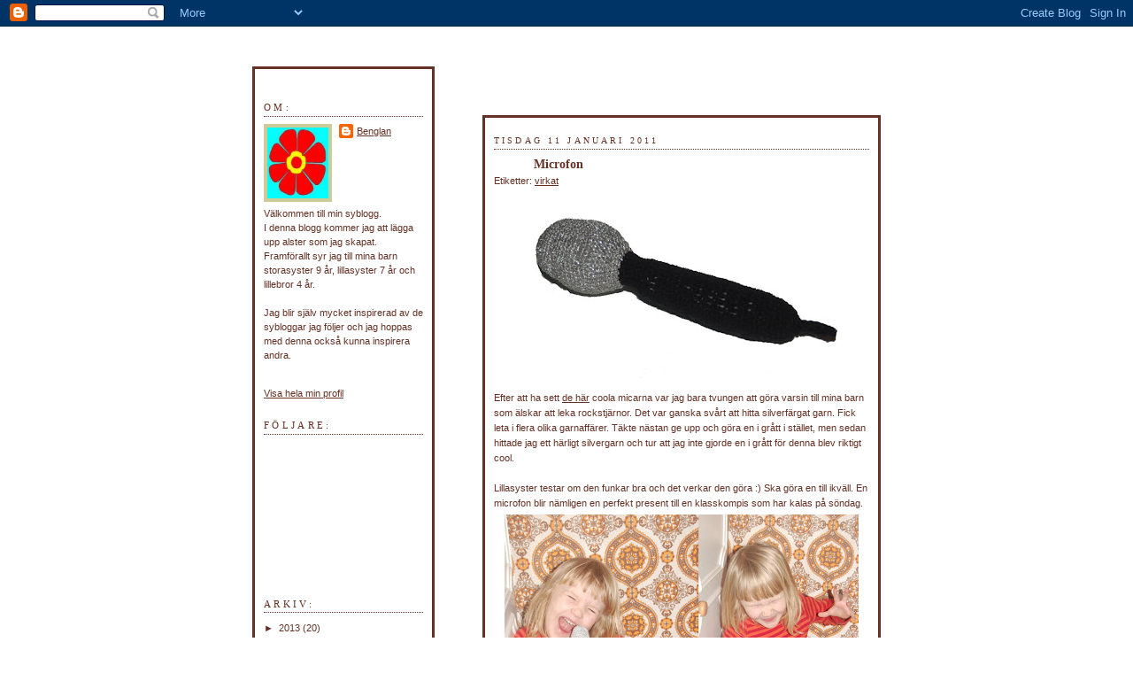

--- FILE ---
content_type: text/html; charset=UTF-8
request_url: https://benglan.blogspot.com/2011/01/microfon.html
body_size: 18369
content:
<!DOCTYPE html>
<html dir='ltr' xmlns='http://www.w3.org/1999/xhtml' xmlns:b='http://www.google.com/2005/gml/b' xmlns:data='http://www.google.com/2005/gml/data' xmlns:expr='http://www.google.com/2005/gml/expr'>
<head>
<link href='https://www.blogger.com/static/v1/widgets/2944754296-widget_css_bundle.css' rel='stylesheet' type='text/css'/>
<meta content='text/html; charset=UTF-8' http-equiv='Content-Type'/>
<meta content='blogger' name='generator'/>
<link href='https://benglan.blogspot.com/favicon.ico' rel='icon' type='image/x-icon'/>
<link href='http://benglan.blogspot.com/2011/01/microfon.html' rel='canonical'/>
<link rel="alternate" type="application/atom+xml" title="BENGLAN SKAPAR - Atom" href="https://benglan.blogspot.com/feeds/posts/default" />
<link rel="alternate" type="application/rss+xml" title="BENGLAN SKAPAR - RSS" href="https://benglan.blogspot.com/feeds/posts/default?alt=rss" />
<link rel="service.post" type="application/atom+xml" title="BENGLAN SKAPAR - Atom" href="https://www.blogger.com/feeds/4640127841615114766/posts/default" />

<link rel="alternate" type="application/atom+xml" title="BENGLAN SKAPAR - Atom" href="https://benglan.blogspot.com/feeds/8227545358472375201/comments/default" />
<!--Can't find substitution for tag [blog.ieCssRetrofitLinks]-->
<link href='https://blogger.googleusercontent.com/img/b/R29vZ2xl/AVvXsEgB_OnO8VXjAxlFFyogOBA18bSBuKS5eyxQuDcGFvfi05VQicWhAIyS4VbG-PqvrmORvFRQYyEFTspVewIiQjimbFDzAjTHQkHVWKyS45OClwo2dyuVEwicWgHuccJrcuzR0QPT40WMzZ8/s400/mic.JPG' rel='image_src'/>
<meta content='http://benglan.blogspot.com/2011/01/microfon.html' property='og:url'/>
<meta content='Microfon' property='og:title'/>
<meta content='Efter att ha sett de här  coola micarna var jag bara tvungen att göra varsin till mina barn som älskar att leka rockstjärnor. Det var ganska...' property='og:description'/>
<meta content='https://blogger.googleusercontent.com/img/b/R29vZ2xl/AVvXsEgB_OnO8VXjAxlFFyogOBA18bSBuKS5eyxQuDcGFvfi05VQicWhAIyS4VbG-PqvrmORvFRQYyEFTspVewIiQjimbFDzAjTHQkHVWKyS45OClwo2dyuVEwicWgHuccJrcuzR0QPT40WMzZ8/w1200-h630-p-k-no-nu/mic.JPG' property='og:image'/>
<title>BENGLAN SKAPAR: Microfon</title>
<style id='page-skin-1' type='text/css'><!--
/*
-----------------------------------------------
Blogger Template Style
Name:     Dots
Designer: Douglas Bowman
URL:      www.stopdesign.com
Date:     24 Feb 2004
Updated by: Blogger Team
----------------------------------------------- */
/* Variable definitions
====================
<Variable name="textcolor" description="Text Color" type="color"
default="#333">
<Variable name="pagetitle" description="Blog Title Color" type="color"
default="#353">
<Variable name="blogDescriptionColor" description="Blog Description Color"
type="color" default="#996">
<Variable name="posttitle" description="Post Title Color" type="color"
default="#996">
<Variable name="linkcolor" description="Link Color" type="color"
default="#488">
<Variable name="vlinkcolor" description="Visited Link Color" type="color"
default="#885">
<Variable name="dateheadercolor" description="Date Header Color"
type="color" default="#663">
<Variable name="sidebartitle" description="Sidebar Title Color" type="color"
default="#663">
<Variable name="borderColor" description="Border Color"
type="color" default="#9b9">
<Variable name="bodyfont" description="Text Font" type="font"
default="normal normal 100% Verdana,Arial,Sans-Serif">
<Variable name="pagetitlefont" description="Blog Title Font" type="font"
default="normal normal 250% Verdana,Serif">
<Variable name="blogDescriptionFont" description="Blog Description Font"
type="font"
default="normal normal 100% Verdana, Arial, Sans-Serif">
<Variable name="dateHeaderFont" description="Date Header Font"
type="font" default="normal normal 95% Georgia, Serif">
<Variable name="headerfont" description="Sidebar Title Font" type="font"
default="normal normal 100% Georgia,Serif">
<Variable name="startSide" description="Side where text starts in blog language"
type="automatic" default="left">
<Variable name="endSide" description="Side where text ends in blog language"
type="automatic" default="right">
*/
body {
margin: 0px 0px 0px 0px;
background:#fff url("https://lh3.googleusercontent.com/blogger_img_proxy/AEn0k_u4e6XvLHm7KAxDf7RnmTyCyncTZRorQhgBDoPr8SL2-2KJ1hrXWS4sO5uva-cb3S0D_8Pn8kN8lbXQI9CvYvmoAPZQNVFbz8w=s0-d");
background-position: 50% 31px;
text-align:center;
font:x-small Verdana, Arial, Sans-serif;
color:#643124;
font-size/* */:/**/small;
font-size: /**/small;
}
/* Page Structure
----------------------------------------------- */
#outer-wrapper {
background:url("https://lh3.googleusercontent.com/blogger_img_proxy/AEn0k_u8MGAgN1hwGSdxGlv50RWmK2aMts5P4LI4-xetzZXQ1L8PLU53ch06a59S6hxtZf5Kgg3MoAjcDYP8RJLCde3JTZuKzXiGW57sCMcu=s0-d") no-repeat 260px 40px;
width:710px;
margin:0 auto;
text-align:left;
font:normal normal 100% Verdana,Arial,Sans-Serif;
}
#header-wrapper {
display: none;
}
#main-wrapper {
width:450px;
float:right;
padding:100px 0 20px;
font-size:85%;
word-wrap: break-word; /* fix for long text breaking sidebar float in IE */
overflow: hidden;     /* fix for long non-text content breaking IE sidebar float */
}
#main {
background:url("https://lh3.googleusercontent.com/blogger_img_proxy/AEn0k_v513HT7QZ8nMFJsvRk5xNAM9BpdnxuGC7IDKBYG-QphhmsP8Vk_Ju7ZfKdYmsZ8N1Op00fsczvE1cjNyO-kykrLuBNyKkBWeWVCVqPY4yqkVQ=s0-d") -100px -100px;
border:3px solid #643124;
padding:20px 10px 15px;
}
#sidebar-wrapper {
width:210px;
float:left;
font-size:85%;
padding-top:45px;
padding-bottom:20px;
word-wrap: break-word; /* fix for long text breaking sidebar float in IE */
overflow: hidden;     /* fix for long non-text content breaking IE sidebar float */
}
#sidebar {
background:url("https://lh3.googleusercontent.com/blogger_img_proxy/AEn0k_v513HT7QZ8nMFJsvRk5xNAM9BpdnxuGC7IDKBYG-QphhmsP8Vk_Ju7ZfKdYmsZ8N1Op00fsczvE1cjNyO-kykrLuBNyKkBWeWVCVqPY4yqkVQ=s0-d") 150px -50px;
padding:15px 10px 15px;
border:3px solid #643124;
width:200px;
width/* */:/**/180px;
width: /**/180px;
}
/* Title & Description
----------------------------------------------- */
.Header h1 {
margin:0 0 .5em;
line-height: 1.4em;
font: normal bold 250% Georgia,Serif;
color: #643124;
}
.Header h1 a {
color:#643124;
text-decoration:none;
}
.Header .description {
margin:0 0 1.75em;
color: #643124;
font: normal normal 100% Verdana, Arial, Sans-Serif;
}
/* Links
----------------------------------------------- */
a:link {
color:#643124;
}
a:visited {
color:#643124;
}
a:hover {
color:#643124;
}
a img {
border-width:0;
}
/* Posts
----------------------------------------------- */
h2.date-header {
margin:0 0 .75em;
padding-bottom:.35em;
border-bottom:1px dotted #643124;
text-transform:uppercase;
letter-spacing:.3em;
color: #643124;
font: normal normal 95% Georgia, Serif;
}
.post {
margin:0 0 2.5em;
}
.post h3 {
margin:.25em 0;
line-height: 1.4em;
font: normal normal 100% Georgia,Serif;
font-size: 130%;
font-weight: bold;
color:#643124;
background:url("https://lh3.googleusercontent.com/blogger_img_proxy/AEn0k_slzpi6vptWUNHfgblAEbU9hGlT68JGg0XS3Wt6FR5XU_A7wrx9FzsM-x7LQDhqdTxwWooedbmDMXF_l0OwppTMvDHcPzmK4RINJ6si0yd7=s0-d") no-repeat left .25em;
padding:0 0 1px 45px;
}
.post h3 a {
text-decoration:none;
color: #643124;
}
.post h3 a:hover {
color: #643124;
}
.post-body {
margin:0 0 .75em;
line-height:1.6em;
}
.post-body blockquote {
line-height:1.3em;
}
.post-footer {
margin:0;
}
.uncustomized-post-template .post-footer {
text-align: right;
}
.uncustomized-post-template .post-author,
.uncustomized-post-template .post-timestamp {
display: block;
float: left;
margin-right: 4px;
text-align: left;
}
.post-author, .post-timestamp {
color:#643124;
}
a.comment-link {
/* IE5.0/Win doesn't apply padding to inline elements,
so we hide these two declarations from it */
background/* */:/**/url("https://lh3.googleusercontent.com/blogger_img_proxy/AEn0k_s0XwrAla6PJeujoT9o4rJw81U2NNYgl8qtiTyzKSoR75gS9AYhMKFtF_VeYuV59aeXT5lbgbhcQ4mK7rFsl0iw9xeuJwC2tLh27H-7EGI6UQk=s0-d") no-repeat left .25em;
padding-left:15px;
}
html>body a.comment-link {
/* Respecified, for IE5/Mac's benefit */
background:url("https://lh3.googleusercontent.com/blogger_img_proxy/AEn0k_s0XwrAla6PJeujoT9o4rJw81U2NNYgl8qtiTyzKSoR75gS9AYhMKFtF_VeYuV59aeXT5lbgbhcQ4mK7rFsl0iw9xeuJwC2tLh27H-7EGI6UQk=s0-d") no-repeat left .25em;
padding-left:15px;
}
.post img {
margin:0 0 5px 0;
padding:4px;
border:0px solid #643124;
}
.feed-links {
clear: both;
line-height: 2.5em;
}
#blog-pager-newer-link {
float: left;
}
#blog-pager-older-link {
float: right;
}
#blog-pager {
text-align: center;
}
/* Comments
----------------------------------------------- */
#comments {
margin:0;
}
#comments h4 {
margin:0 0 10px;
border-top:1px dotted #643124;
padding-top:.5em;
line-height: 1.4em;
font: bold 110% Georgia,Serif;
color:#333;
}
#comments-block {
line-height:1.6em;
}
.comment-author {
background:url("https://lh3.googleusercontent.com/blogger_img_proxy/AEn0k_s0XwrAla6PJeujoT9o4rJw81U2NNYgl8qtiTyzKSoR75gS9AYhMKFtF_VeYuV59aeXT5lbgbhcQ4mK7rFsl0iw9xeuJwC2tLh27H-7EGI6UQk=s0-d") no-repeat 2px .35em;
margin:.5em 0 0;
padding-top: 0;
padding-bottom:0;
padding-left:20px;
padding-right:20px;
font-weight:bold;
}
.comment-body {
margin:0;
padding-top: 0;
padding-bottom:0;
padding-left:20px;
padding-right:20px;
}
.comment-body p {
margin:0 0 .5em;
}
.comment-footer {
margin:0 0 .5em;
padding:0 0 .75em 20px;
padding-top: 0;
padding-bottom:.75em;
padding-left:20px;
padding-right:0;
color:#996;
}
.comment-footer a:link {
color:#996;
}
.deleted-comment {
font-style:italic;
color:gray;
}
/* More Sidebar Content
----------------------------------------------- */
.sidebar h2 {
margin:2em 0 .75em;
padding-bottom:.35em;
border-bottom:1px dotted #643124;
line-height: 1.4em;
font-size: 95%;
font: normal normal 100% Georgia,Serif;
text-transform:uppercase;
letter-spacing:.3em;
color:#643124;
}
.sidebar p {
margin:0 0 .75em;
line-height:1.6em;
}
.sidebar ul {
list-style:none;
margin:.5em 0;
padding:0 0px;
}
.sidebar .widget {
margin: .5em 0 1em;
padding: 0 0px;
line-height: 1.5em;
}
.main .widget {
padding-bottom: 1em;
}
.sidebar ul li {
background:url("https://lh3.googleusercontent.com/blogger_img_proxy/AEn0k_u1lOzdljAy0l42UAZ-diF1Rd_cyrfuP9A4DmOuW_flz77Sk89N7RqhkjX2jAm4kcs2egFi1qDCNJ_oJDlzU6qS0N58fB_igKlftY9xQQ=s0-d") no-repeat 3px .45em;
margin:0;
padding-top: 0;
padding-bottom:5px;
padding-left:15px;
padding-right:0;
}
.sidebar p {
margin:0 0 .6em;
}
/* Profile
----------------------------------------------- */
.profile-datablock {
margin: 0 0 1em;
}
.profile-img {
float: left;
margin-top: 0;
margin-bottom:5px;
margin-left:0;
margin-right:8px;
border: 4px solid #cc9;
}
.profile-data {
margin: 0;
line-height: 1.5em;
}
.profile-textblock {
clear: left;
margin-left: 0;
}
/* Footer
----------------------------------------------- */
#footer {
clear:both;
padding:15px 0 0;
}
#footer p {
margin:0;
}
/* Page structure tweaks for layout editor wireframe */
body#layout #sidebar, body#layout #main,
body#layout #main-wrapper,
body#layout #outer-wrapper,
body#layout #sidebar-wrapper {
padding: 0;
}
body#layout #sidebar, body#layout #sidebar-wrapper {
padding: 0;
width: 240px;
}

--></style>
<link href='https://www.blogger.com/dyn-css/authorization.css?targetBlogID=4640127841615114766&amp;zx=acd16463-0f8b-4f8e-a7c8-cefed8eae472' media='none' onload='if(media!=&#39;all&#39;)media=&#39;all&#39;' rel='stylesheet'/><noscript><link href='https://www.blogger.com/dyn-css/authorization.css?targetBlogID=4640127841615114766&amp;zx=acd16463-0f8b-4f8e-a7c8-cefed8eae472' rel='stylesheet'/></noscript>
<meta name='google-adsense-platform-account' content='ca-host-pub-1556223355139109'/>
<meta name='google-adsense-platform-domain' content='blogspot.com'/>

</head>
<body>
<div class='navbar section' id='navbar'><div class='widget Navbar' data-version='1' id='Navbar1'><script type="text/javascript">
    function setAttributeOnload(object, attribute, val) {
      if(window.addEventListener) {
        window.addEventListener('load',
          function(){ object[attribute] = val; }, false);
      } else {
        window.attachEvent('onload', function(){ object[attribute] = val; });
      }
    }
  </script>
<div id="navbar-iframe-container"></div>
<script type="text/javascript" src="https://apis.google.com/js/platform.js"></script>
<script type="text/javascript">
      gapi.load("gapi.iframes:gapi.iframes.style.bubble", function() {
        if (gapi.iframes && gapi.iframes.getContext) {
          gapi.iframes.getContext().openChild({
              url: 'https://www.blogger.com/navbar/4640127841615114766?po\x3d8227545358472375201\x26origin\x3dhttps://benglan.blogspot.com',
              where: document.getElementById("navbar-iframe-container"),
              id: "navbar-iframe"
          });
        }
      });
    </script><script type="text/javascript">
(function() {
var script = document.createElement('script');
script.type = 'text/javascript';
script.src = '//pagead2.googlesyndication.com/pagead/js/google_top_exp.js';
var head = document.getElementsByTagName('head')[0];
if (head) {
head.appendChild(script);
}})();
</script>
</div></div>
<div id='outer-wrapper'><div id='wrap2'>
<!-- skip links for text browsers -->
<span id='skiplinks' style='display:none;'>
<a href='#main'>skip to main </a> |
      <a href='#sidebar'>skip to sidebar</a>
</span>
<div id='content-wrapper'>
<div id='crosscol-wrapper' style='text-align:center'>
<div class='crosscol no-items section' id='crosscol'></div>
</div>
<div id='main-wrapper'>
<div class='main section' id='main'><div class='widget Blog' data-version='1' id='Blog1'>
<div class='blog-posts hfeed'>

          <div class="date-outer">
        
<h2 class='date-header'><span>tisdag 11 januari 2011</span></h2>

          <div class="date-posts">
        
<div class='post-outer'>
<div class='post hentry'>
<a name='8227545358472375201'></a>
<h3 class='post-title entry-title'>
<a href='https://benglan.blogspot.com/2011/01/microfon.html'>Microfon</a>
</h3>
<div class='post-header-line-1'><span class='post-labels'>
Etiketter:
<a href='https://benglan.blogspot.com/search/label/virkat' rel='tag'>virkat</a>
</span>
</div>
<div class='post-body entry-content'>
<a href="https://blogger.googleusercontent.com/img/b/R29vZ2xl/AVvXsEgB_OnO8VXjAxlFFyogOBA18bSBuKS5eyxQuDcGFvfi05VQicWhAIyS4VbG-PqvrmORvFRQYyEFTspVewIiQjimbFDzAjTHQkHVWKyS45OClwo2dyuVEwicWgHuccJrcuzR0QPT40WMzZ8/s1600/mic.JPG"><img alt="" border="0" id="BLOGGER_PHOTO_ID_5560989298984262738" src="https://blogger.googleusercontent.com/img/b/R29vZ2xl/AVvXsEgB_OnO8VXjAxlFFyogOBA18bSBuKS5eyxQuDcGFvfi05VQicWhAIyS4VbG-PqvrmORvFRQYyEFTspVewIiQjimbFDzAjTHQkHVWKyS45OClwo2dyuVEwicWgHuccJrcuzR0QPT40WMzZ8/s400/mic.JPG" style="TEXT-ALIGN: center; MARGIN: 0px auto 10px; WIDTH: 400px; DISPLAY: block; HEIGHT: 213px; CURSOR: hand" /></a>Efter att ha sett <a href="http://saltastebonan.blogspot.com/2011/01/mikrofonmonster.html">de här</a> coola micarna var jag bara tvungen att göra varsin till mina barn som älskar att leka rockstjärnor. Det var ganska svårt att hitta silverfärgat garn. Fick leta i flera olika garnaffärer. Täkte nästan ge upp och göra en i grått i stället, men sedan hittade jag ett härligt silvergarn och tur att jag inte gjorde en i grått för denna blev riktigt cool. <div><br /><div>Lillasyster testar om den funkar bra och det verkar den göra :) Ska göra en till ikväll. En microfon blir nämligen en perfekt present till en klasskompis som har kalas på söndag.</div><div> </div><div><img alt="" border="0" id="BLOGGER_PHOTO_ID_5560989128719664866" src="https://blogger.googleusercontent.com/img/b/R29vZ2xl/AVvXsEiX_hAYjQp59Dle06dtTX32myf8MbFPoiKsEx9ypAAzWyN3j3UYHFg8DHQ_6qJyGcCXBikjapvpL8srGnD9bIvA-z1hN0A9eGhgodbfHxhTZNLmrjh2MKlvgM3lx5sdsSh3_T5CSwl3LtM/s400/rock.JPG" style="TEXT-ALIGN: center; MARGIN: 0px auto 10px; WIDTH: 400px; DISPLAY: block; HEIGHT: 326px; CURSOR: hand" /></div></div>
<div style='clear: both;'></div>
</div>
<div class='post-footer'>
<div class='post-footer-line post-footer-line-1'><span class='post-author vcard'>
Upplagd av
<span class='fn'>Benglan</span>
</span>
<span class='post-timestamp'>
kl.
<a class='timestamp-link' href='https://benglan.blogspot.com/2011/01/microfon.html' rel='bookmark' title='permanent link'><abbr class='published' title='2011-01-11T18:50:00+01:00'>18:50</abbr></a>
</span>
<span class='post-icons'>
<span class='item-action'>
<a href='https://www.blogger.com/email-post/4640127841615114766/8227545358472375201' title='Skicka inlägg'>
<img alt="" class="icon-action" height="13" src="//www.blogger.com/img/icon18_email.gif" width="18">
</a>
</span>
<span class='item-control blog-admin pid-546728245'>
<a href='https://www.blogger.com/post-edit.g?blogID=4640127841615114766&postID=8227545358472375201&from=pencil' title='Redigera inlägg'>
<img alt='' class='icon-action' height='18' src='https://resources.blogblog.com/img/icon18_edit_allbkg.gif' width='18'/>
</a>
</span>
</span>
</div>
<div class='post-footer-line post-footer-line-2'><span class='post-comment-link'>
</span>
</div>
<div class='post-footer-line post-footer-line-3'></div>
</div>
</div>
<div class='comments' id='comments'>
<a name='comments'></a>
<h4>6 kommentarer:</h4>
<div class='comments-content'>
<script async='async' src='' type='text/javascript'></script>
<script type='text/javascript'>
    (function() {
      var items = null;
      var msgs = null;
      var config = {};

// <![CDATA[
      var cursor = null;
      if (items && items.length > 0) {
        cursor = parseInt(items[items.length - 1].timestamp) + 1;
      }

      var bodyFromEntry = function(entry) {
        var text = (entry &&
                    ((entry.content && entry.content.$t) ||
                     (entry.summary && entry.summary.$t))) ||
            '';
        if (entry && entry.gd$extendedProperty) {
          for (var k in entry.gd$extendedProperty) {
            if (entry.gd$extendedProperty[k].name == 'blogger.contentRemoved') {
              return '<span class="deleted-comment">' + text + '</span>';
            }
          }
        }
        return text;
      }

      var parse = function(data) {
        cursor = null;
        var comments = [];
        if (data && data.feed && data.feed.entry) {
          for (var i = 0, entry; entry = data.feed.entry[i]; i++) {
            var comment = {};
            // comment ID, parsed out of the original id format
            var id = /blog-(\d+).post-(\d+)/.exec(entry.id.$t);
            comment.id = id ? id[2] : null;
            comment.body = bodyFromEntry(entry);
            comment.timestamp = Date.parse(entry.published.$t) + '';
            if (entry.author && entry.author.constructor === Array) {
              var auth = entry.author[0];
              if (auth) {
                comment.author = {
                  name: (auth.name ? auth.name.$t : undefined),
                  profileUrl: (auth.uri ? auth.uri.$t : undefined),
                  avatarUrl: (auth.gd$image ? auth.gd$image.src : undefined)
                };
              }
            }
            if (entry.link) {
              if (entry.link[2]) {
                comment.link = comment.permalink = entry.link[2].href;
              }
              if (entry.link[3]) {
                var pid = /.*comments\/default\/(\d+)\?.*/.exec(entry.link[3].href);
                if (pid && pid[1]) {
                  comment.parentId = pid[1];
                }
              }
            }
            comment.deleteclass = 'item-control blog-admin';
            if (entry.gd$extendedProperty) {
              for (var k in entry.gd$extendedProperty) {
                if (entry.gd$extendedProperty[k].name == 'blogger.itemClass') {
                  comment.deleteclass += ' ' + entry.gd$extendedProperty[k].value;
                } else if (entry.gd$extendedProperty[k].name == 'blogger.displayTime') {
                  comment.displayTime = entry.gd$extendedProperty[k].value;
                }
              }
            }
            comments.push(comment);
          }
        }
        return comments;
      };

      var paginator = function(callback) {
        if (hasMore()) {
          var url = config.feed + '?alt=json&v=2&orderby=published&reverse=false&max-results=50';
          if (cursor) {
            url += '&published-min=' + new Date(cursor).toISOString();
          }
          window.bloggercomments = function(data) {
            var parsed = parse(data);
            cursor = parsed.length < 50 ? null
                : parseInt(parsed[parsed.length - 1].timestamp) + 1
            callback(parsed);
            window.bloggercomments = null;
          }
          url += '&callback=bloggercomments';
          var script = document.createElement('script');
          script.type = 'text/javascript';
          script.src = url;
          document.getElementsByTagName('head')[0].appendChild(script);
        }
      };
      var hasMore = function() {
        return !!cursor;
      };
      var getMeta = function(key, comment) {
        if ('iswriter' == key) {
          var matches = !!comment.author
              && comment.author.name == config.authorName
              && comment.author.profileUrl == config.authorUrl;
          return matches ? 'true' : '';
        } else if ('deletelink' == key) {
          return config.baseUri + '/comment/delete/'
               + config.blogId + '/' + comment.id;
        } else if ('deleteclass' == key) {
          return comment.deleteclass;
        }
        return '';
      };

      var replybox = null;
      var replyUrlParts = null;
      var replyParent = undefined;

      var onReply = function(commentId, domId) {
        if (replybox == null) {
          // lazily cache replybox, and adjust to suit this style:
          replybox = document.getElementById('comment-editor');
          if (replybox != null) {
            replybox.height = '250px';
            replybox.style.display = 'block';
            replyUrlParts = replybox.src.split('#');
          }
        }
        if (replybox && (commentId !== replyParent)) {
          replybox.src = '';
          document.getElementById(domId).insertBefore(replybox, null);
          replybox.src = replyUrlParts[0]
              + (commentId ? '&parentID=' + commentId : '')
              + '#' + replyUrlParts[1];
          replyParent = commentId;
        }
      };

      var hash = (window.location.hash || '#').substring(1);
      var startThread, targetComment;
      if (/^comment-form_/.test(hash)) {
        startThread = hash.substring('comment-form_'.length);
      } else if (/^c[0-9]+$/.test(hash)) {
        targetComment = hash.substring(1);
      }

      // Configure commenting API:
      var configJso = {
        'maxDepth': config.maxThreadDepth
      };
      var provider = {
        'id': config.postId,
        'data': items,
        'loadNext': paginator,
        'hasMore': hasMore,
        'getMeta': getMeta,
        'onReply': onReply,
        'rendered': true,
        'initComment': targetComment,
        'initReplyThread': startThread,
        'config': configJso,
        'messages': msgs
      };

      var render = function() {
        if (window.goog && window.goog.comments) {
          var holder = document.getElementById('comment-holder');
          window.goog.comments.render(holder, provider);
        }
      };

      // render now, or queue to render when library loads:
      if (window.goog && window.goog.comments) {
        render();
      } else {
        window.goog = window.goog || {};
        window.goog.comments = window.goog.comments || {};
        window.goog.comments.loadQueue = window.goog.comments.loadQueue || [];
        window.goog.comments.loadQueue.push(render);
      }
    })();
// ]]>
  </script>
<div id='comment-holder'>
<div class="comment-thread toplevel-thread"><ol id="top-ra"><li class="comment" id="c2236924002810700158"><div class="avatar-image-container"><img src="//www.blogger.com/img/blogger_logo_round_35.png" alt=""/></div><div class="comment-block"><div class="comment-header"><cite class="user"><a href="https://www.blogger.com/profile/15810786994876803820" rel="nofollow">dajj</a></cite><span class="icon user "></span><span class="datetime secondary-text"><a rel="nofollow" href="https://benglan.blogspot.com/2011/01/microfon.html?showComment=1294771873193#c2236924002810700158">11 januari 2011 kl. 19:51</a></span></div><p class="comment-content">Shit vad tufft! =) Kul med dig som gör så roliga saker. Och jag kan slå vad om att kompisen kommer bli helnöjd!</p><span class="comment-actions secondary-text"><a class="comment-reply" target="_self" data-comment-id="2236924002810700158">Svara</a><span class="item-control blog-admin blog-admin pid-1712877129"><a target="_self" href="https://www.blogger.com/comment/delete/4640127841615114766/2236924002810700158">Radera</a></span></span></div><div class="comment-replies"><div id="c2236924002810700158-rt" class="comment-thread inline-thread hidden"><span class="thread-toggle thread-expanded"><span class="thread-arrow"></span><span class="thread-count"><a target="_self">Svar</a></span></span><ol id="c2236924002810700158-ra" class="thread-chrome thread-expanded"><div></div><div id="c2236924002810700158-continue" class="continue"><a class="comment-reply" target="_self" data-comment-id="2236924002810700158">Svara</a></div></ol></div></div><div class="comment-replybox-single" id="c2236924002810700158-ce"></div></li><li class="comment" id="c7845554703428948391"><div class="avatar-image-container"><img src="//blogger.googleusercontent.com/img/b/R29vZ2xl/AVvXsEj3MIinvAKujx-AUSJCHYd5ym3jcwEB10HJa6G3SopcSOdtU6SPZy1vCULb_JHBLxDmqhc9gdCCXjG-qdScp6FwM8xw10RyJw6sC3Bd-eoikWH1oTPMFcqswqR2btOUadE/s45-c/DSC_0114.JPG" alt=""/></div><div class="comment-block"><div class="comment-header"><cite class="user"><a href="https://www.blogger.com/profile/17835152080856962678" rel="nofollow">Lime by me - Lime design</a></cite><span class="icon user "></span><span class="datetime secondary-text"><a rel="nofollow" href="https://benglan.blogspot.com/2011/01/microfon.html?showComment=1294775139311#c7845554703428948391">11 januari 2011 kl. 20:45</a></span></div><p class="comment-content">Kul idé! Den blev superfin! Och vilket överkast! Imponerande, förstår att det tagit tid...=)</p><span class="comment-actions secondary-text"><a class="comment-reply" target="_self" data-comment-id="7845554703428948391">Svara</a><span class="item-control blog-admin blog-admin pid-932773908"><a target="_self" href="https://www.blogger.com/comment/delete/4640127841615114766/7845554703428948391">Radera</a></span></span></div><div class="comment-replies"><div id="c7845554703428948391-rt" class="comment-thread inline-thread hidden"><span class="thread-toggle thread-expanded"><span class="thread-arrow"></span><span class="thread-count"><a target="_self">Svar</a></span></span><ol id="c7845554703428948391-ra" class="thread-chrome thread-expanded"><div></div><div id="c7845554703428948391-continue" class="continue"><a class="comment-reply" target="_self" data-comment-id="7845554703428948391">Svara</a></div></ol></div></div><div class="comment-replybox-single" id="c7845554703428948391-ce"></div></li><li class="comment" id="c3799871353562811603"><div class="avatar-image-container"><img src="//1.bp.blogspot.com/_pB_-HiINccQ/SuNhBUPG2GI/AAAAAAAADFw/Xj_XITiX-Zo/S45-s35/Kokalallogga%2BLogga%2Btill%2Bbloggen%2Bcopy.gif" alt=""/></div><div class="comment-block"><div class="comment-header"><cite class="user"><a href="https://www.blogger.com/profile/03444764190119053202" rel="nofollow">Thea</a></cite><span class="icon user "></span><span class="datetime secondary-text"><a rel="nofollow" href="https://benglan.blogspot.com/2011/01/microfon.html?showComment=1294840452989#c3799871353562811603">12 januari 2011 kl. 14:54</a></span></div><p class="comment-content">Vilken bra idé!  Given succépresent istället för plastiga trista grejer!</p><span class="comment-actions secondary-text"><a class="comment-reply" target="_self" data-comment-id="3799871353562811603">Svara</a><span class="item-control blog-admin blog-admin pid-1161029346"><a target="_self" href="https://www.blogger.com/comment/delete/4640127841615114766/3799871353562811603">Radera</a></span></span></div><div class="comment-replies"><div id="c3799871353562811603-rt" class="comment-thread inline-thread hidden"><span class="thread-toggle thread-expanded"><span class="thread-arrow"></span><span class="thread-count"><a target="_self">Svar</a></span></span><ol id="c3799871353562811603-ra" class="thread-chrome thread-expanded"><div></div><div id="c3799871353562811603-continue" class="continue"><a class="comment-reply" target="_self" data-comment-id="3799871353562811603">Svara</a></div></ol></div></div><div class="comment-replybox-single" id="c3799871353562811603-ce"></div></li><li class="comment" id="c2354212321283476371"><div class="avatar-image-container"><img src="//blogger.googleusercontent.com/img/b/R29vZ2xl/AVvXsEiJGxLll4y13AtQsXT9cwr8fxecJe_x5V_k1Bb0WpNYpFLYeWhepFMCjJYypOn1PWw1Zdb7Vanm8f-SFzNVtwMahe07RKA5Vu6_tucOhT15xUbafoMt0hkvbN-y_AMl8Q/s45-c/bild+%2849%29.JPG" alt=""/></div><div class="comment-block"><div class="comment-header"><cite class="user"><a href="https://www.blogger.com/profile/01306238770795032815" rel="nofollow">Pernilla</a></cite><span class="icon user "></span><span class="datetime secondary-text"><a rel="nofollow" href="https://benglan.blogspot.com/2011/01/microfon.html?showComment=1294934685111#c2354212321283476371">13 januari 2011 kl. 17:04</a></span></div><p class="comment-content">Så smart idé! En sån skulle min tjej älska =) Super cool!!</p><span class="comment-actions secondary-text"><a class="comment-reply" target="_self" data-comment-id="2354212321283476371">Svara</a><span class="item-control blog-admin blog-admin pid-1595651601"><a target="_self" href="https://www.blogger.com/comment/delete/4640127841615114766/2354212321283476371">Radera</a></span></span></div><div class="comment-replies"><div id="c2354212321283476371-rt" class="comment-thread inline-thread hidden"><span class="thread-toggle thread-expanded"><span class="thread-arrow"></span><span class="thread-count"><a target="_self">Svar</a></span></span><ol id="c2354212321283476371-ra" class="thread-chrome thread-expanded"><div></div><div id="c2354212321283476371-continue" class="continue"><a class="comment-reply" target="_self" data-comment-id="2354212321283476371">Svara</a></div></ol></div></div><div class="comment-replybox-single" id="c2354212321283476371-ce"></div></li><li class="comment" id="c6312840241852809480"><div class="avatar-image-container"><img src="//blogger.googleusercontent.com/img/b/R29vZ2xl/AVvXsEhbfNECWSgu3d7Z4586dUe09sn7yZlzQZB4bzFg97woaMFh252v-tN7-veRhJmjKoqi5O_UpZs8RaDBLOEiCQ1j96uWqG52is2EHMncph4r4G9kURrzVXP2ewh72eS2RKE/s45-c/profilbildhtc.jpg" alt=""/></div><div class="comment-block"><div class="comment-header"><cite class="user"><a href="https://www.blogger.com/profile/11675306616475915441" rel="nofollow">Åsa Tidqvist</a></cite><span class="icon user "></span><span class="datetime secondary-text"><a rel="nofollow" href="https://benglan.blogspot.com/2011/01/microfon.html?showComment=1294934922980#c6312840241852809480">13 januari 2011 kl. 17:08</a></span></div><p class="comment-content">superbra present ju! är sugen på att virka med men det hinner jag inte nu för tiden. vill tacka dig igen för ditt långa braiga mejl om hur man kantar med coverpron, tack! jag har dagliga halleluja-ögonblick med cp&#39;n just u!</p><span class="comment-actions secondary-text"><a class="comment-reply" target="_self" data-comment-id="6312840241852809480">Svara</a><span class="item-control blog-admin blog-admin pid-1159585689"><a target="_self" href="https://www.blogger.com/comment/delete/4640127841615114766/6312840241852809480">Radera</a></span></span></div><div class="comment-replies"><div id="c6312840241852809480-rt" class="comment-thread inline-thread hidden"><span class="thread-toggle thread-expanded"><span class="thread-arrow"></span><span class="thread-count"><a target="_self">Svar</a></span></span><ol id="c6312840241852809480-ra" class="thread-chrome thread-expanded"><div></div><div id="c6312840241852809480-continue" class="continue"><a class="comment-reply" target="_self" data-comment-id="6312840241852809480">Svara</a></div></ol></div></div><div class="comment-replybox-single" id="c6312840241852809480-ce"></div></li><li class="comment" id="c1194533791321622330"><div class="avatar-image-container"><img src="//resources.blogblog.com/img/blank.gif" alt=""/></div><div class="comment-block"><div class="comment-header"><cite class="user">Anonym</cite><span class="icon user "></span><span class="datetime secondary-text"><a rel="nofollow" href="https://benglan.blogspot.com/2011/01/microfon.html?showComment=1295010757386#c1194533791321622330">14 januari 2011 kl. 14:12</a></span></div><p class="comment-content">Ha, ha de det var riktigt roliga leksaker.</p><span class="comment-actions secondary-text"><a class="comment-reply" target="_self" data-comment-id="1194533791321622330">Svara</a><span class="item-control blog-admin blog-admin pid-755236007"><a target="_self" href="https://www.blogger.com/comment/delete/4640127841615114766/1194533791321622330">Radera</a></span></span></div><div class="comment-replies"><div id="c1194533791321622330-rt" class="comment-thread inline-thread hidden"><span class="thread-toggle thread-expanded"><span class="thread-arrow"></span><span class="thread-count"><a target="_self">Svar</a></span></span><ol id="c1194533791321622330-ra" class="thread-chrome thread-expanded"><div></div><div id="c1194533791321622330-continue" class="continue"><a class="comment-reply" target="_self" data-comment-id="1194533791321622330">Svara</a></div></ol></div></div><div class="comment-replybox-single" id="c1194533791321622330-ce"></div></li></ol><div id="top-continue" class="continue"><a class="comment-reply" target="_self">Lägg till kommentar</a></div><div class="comment-replybox-thread" id="top-ce"></div><div class="loadmore hidden" data-post-id="8227545358472375201"><a target="_self">Läs in mer...</a></div></div>
</div>
</div>
<p class='comment-footer'>
<div class='comment-form'>
<a name='comment-form'></a>
<p>
</p>
<a href='https://www.blogger.com/comment/frame/4640127841615114766?po=8227545358472375201&hl=sv&saa=85391&origin=https://benglan.blogspot.com' id='comment-editor-src'></a>
<iframe allowtransparency='true' class='blogger-iframe-colorize blogger-comment-from-post' frameborder='0' height='410px' id='comment-editor' name='comment-editor' src='' width='100%'></iframe>
<script src='https://www.blogger.com/static/v1/jsbin/2830521187-comment_from_post_iframe.js' type='text/javascript'></script>
<script type='text/javascript'>
      BLOG_CMT_createIframe('https://www.blogger.com/rpc_relay.html');
    </script>
</div>
</p>
<div id='backlinks-container'>
<div id='Blog1_backlinks-container'>
</div>
</div>
</div>
</div>

        </div></div>
      
</div>
<div class='blog-pager' id='blog-pager'>
<span id='blog-pager-newer-link'>
<a class='blog-pager-newer-link' href='https://benglan.blogspot.com/2011/01/traktorer.html' id='Blog1_blog-pager-newer-link' title='Senaste inlägg'>Senaste inlägg</a>
</span>
<span id='blog-pager-older-link'>
<a class='blog-pager-older-link' href='https://benglan.blogspot.com/2011/01/antligen.html' id='Blog1_blog-pager-older-link' title='Äldre inlägg'>Äldre inlägg</a>
</span>
<a class='home-link' href='https://benglan.blogspot.com/'>Startsida</a>
</div>
<div class='clear'></div>
<div class='post-feeds'>
<div class='feed-links'>
Prenumerera på:
<a class='feed-link' href='https://benglan.blogspot.com/feeds/8227545358472375201/comments/default' target='_blank' type='application/atom+xml'>Kommentarer till inlägget (Atom)</a>
</div>
</div>
</div></div>
</div>
<div id='sidebar-wrapper'>
<div class='sidebar section' id='sidebar'><div class='widget Profile' data-version='1' id='Profile1'>
<h2>OM:</h2>
<div class='widget-content'>
<a href='https://www.blogger.com/profile/15626992063351540225'><img alt='Mitt foto' class='profile-img' height='80' src='//blogger.googleusercontent.com/img/b/R29vZ2xl/AVvXsEgs89OnCzZMV2yZKfQDWZKvvwu0AoVIaYPKstA__jMHBUbfKCTEWtVo3iA6pAg9XWz_bhBVuTHRcYuh3DjFnl9rne1njiQOWjrmol5BoKlHfD-7EY_ygJTmgz3MdQ7CFmw/s220/bloggbild.jpg' width='69'/></a>
<dl class='profile-datablock'>
<dt class='profile-data'>
<a class='profile-name-link g-profile' href='https://www.blogger.com/profile/15626992063351540225' rel='author' style='background-image: url(//www.blogger.com/img/logo-16.png);'>
Benglan
</a>
</dt>
<dd class='profile-textblock'>Välkommen till min syblogg.
<br>I denna blogg kommer jag att lägga upp alster som jag skapat. 
Framförallt syr jag till mina barn storasyster 9 år, lillasyster 7 år och lillebror 4 år. 
<br><br>
Jag blir själv mycket inspirerad av de sybloggar jag följer och jag hoppas med denna också kunna inspirera andra.
<br><br></dd>
</dl>
<a class='profile-link' href='https://www.blogger.com/profile/15626992063351540225' rel='author'>Visa hela min profil</a>
<div class='clear'></div>
</div>
</div><div class='widget Followers' data-version='1' id='Followers1'>
<h2 class='title'>Följare:</h2>
<div class='widget-content'>
<div id='Followers1-wrapper'>
<div style='margin-right:2px;'>
<div><script type="text/javascript" src="https://apis.google.com/js/platform.js"></script>
<div id="followers-iframe-container"></div>
<script type="text/javascript">
    window.followersIframe = null;
    function followersIframeOpen(url) {
      gapi.load("gapi.iframes", function() {
        if (gapi.iframes && gapi.iframes.getContext) {
          window.followersIframe = gapi.iframes.getContext().openChild({
            url: url,
            where: document.getElementById("followers-iframe-container"),
            messageHandlersFilter: gapi.iframes.CROSS_ORIGIN_IFRAMES_FILTER,
            messageHandlers: {
              '_ready': function(obj) {
                window.followersIframe.getIframeEl().height = obj.height;
              },
              'reset': function() {
                window.followersIframe.close();
                followersIframeOpen("https://www.blogger.com/followers/frame/4640127841615114766?colors\x3dCgt0cmFuc3BhcmVudBILdHJhbnNwYXJlbnQaByM2NDMxMjQiByM2NDMxMjQqByNGRkZGRkYyByMwMDAwMDA6ByM2NDMxMjRCByM2NDMxMjRKByMwMDAwMDBSByM2NDMxMjRaC3RyYW5zcGFyZW50\x26pageSize\x3d21\x26hl\x3dsv\x26origin\x3dhttps://benglan.blogspot.com");
              },
              'open': function(url) {
                window.followersIframe.close();
                followersIframeOpen(url);
              }
            }
          });
        }
      });
    }
    followersIframeOpen("https://www.blogger.com/followers/frame/4640127841615114766?colors\x3dCgt0cmFuc3BhcmVudBILdHJhbnNwYXJlbnQaByM2NDMxMjQiByM2NDMxMjQqByNGRkZGRkYyByMwMDAwMDA6ByM2NDMxMjRCByM2NDMxMjRKByMwMDAwMDBSByM2NDMxMjRaC3RyYW5zcGFyZW50\x26pageSize\x3d21\x26hl\x3dsv\x26origin\x3dhttps://benglan.blogspot.com");
  </script></div>
</div>
</div>
<div class='clear'></div>
</div>
</div><div class='widget BlogArchive' data-version='1' id='BlogArchive1'>
<h2>Arkiv:</h2>
<div class='widget-content'>
<div id='ArchiveList'>
<div id='BlogArchive1_ArchiveList'>
<ul class='hierarchy'>
<li class='archivedate collapsed'>
<a class='toggle' href='javascript:void(0)'>
<span class='zippy'>

        &#9658;&#160;
      
</span>
</a>
<a class='post-count-link' href='https://benglan.blogspot.com/2013/'>
2013
</a>
<span class='post-count' dir='ltr'>(20)</span>
<ul class='hierarchy'>
<li class='archivedate collapsed'>
<a class='toggle' href='javascript:void(0)'>
<span class='zippy'>

        &#9658;&#160;
      
</span>
</a>
<a class='post-count-link' href='https://benglan.blogspot.com/2013/10/'>
oktober
</a>
<span class='post-count' dir='ltr'>(1)</span>
</li>
</ul>
<ul class='hierarchy'>
<li class='archivedate collapsed'>
<a class='toggle' href='javascript:void(0)'>
<span class='zippy'>

        &#9658;&#160;
      
</span>
</a>
<a class='post-count-link' href='https://benglan.blogspot.com/2013/09/'>
september
</a>
<span class='post-count' dir='ltr'>(1)</span>
</li>
</ul>
<ul class='hierarchy'>
<li class='archivedate collapsed'>
<a class='toggle' href='javascript:void(0)'>
<span class='zippy'>

        &#9658;&#160;
      
</span>
</a>
<a class='post-count-link' href='https://benglan.blogspot.com/2013/08/'>
augusti
</a>
<span class='post-count' dir='ltr'>(2)</span>
</li>
</ul>
<ul class='hierarchy'>
<li class='archivedate collapsed'>
<a class='toggle' href='javascript:void(0)'>
<span class='zippy'>

        &#9658;&#160;
      
</span>
</a>
<a class='post-count-link' href='https://benglan.blogspot.com/2013/07/'>
juli
</a>
<span class='post-count' dir='ltr'>(2)</span>
</li>
</ul>
<ul class='hierarchy'>
<li class='archivedate collapsed'>
<a class='toggle' href='javascript:void(0)'>
<span class='zippy'>

        &#9658;&#160;
      
</span>
</a>
<a class='post-count-link' href='https://benglan.blogspot.com/2013/05/'>
maj
</a>
<span class='post-count' dir='ltr'>(4)</span>
</li>
</ul>
<ul class='hierarchy'>
<li class='archivedate collapsed'>
<a class='toggle' href='javascript:void(0)'>
<span class='zippy'>

        &#9658;&#160;
      
</span>
</a>
<a class='post-count-link' href='https://benglan.blogspot.com/2013/04/'>
april
</a>
<span class='post-count' dir='ltr'>(2)</span>
</li>
</ul>
<ul class='hierarchy'>
<li class='archivedate collapsed'>
<a class='toggle' href='javascript:void(0)'>
<span class='zippy'>

        &#9658;&#160;
      
</span>
</a>
<a class='post-count-link' href='https://benglan.blogspot.com/2013/03/'>
mars
</a>
<span class='post-count' dir='ltr'>(3)</span>
</li>
</ul>
<ul class='hierarchy'>
<li class='archivedate collapsed'>
<a class='toggle' href='javascript:void(0)'>
<span class='zippy'>

        &#9658;&#160;
      
</span>
</a>
<a class='post-count-link' href='https://benglan.blogspot.com/2013/02/'>
februari
</a>
<span class='post-count' dir='ltr'>(1)</span>
</li>
</ul>
<ul class='hierarchy'>
<li class='archivedate collapsed'>
<a class='toggle' href='javascript:void(0)'>
<span class='zippy'>

        &#9658;&#160;
      
</span>
</a>
<a class='post-count-link' href='https://benglan.blogspot.com/2013/01/'>
januari
</a>
<span class='post-count' dir='ltr'>(4)</span>
</li>
</ul>
</li>
</ul>
<ul class='hierarchy'>
<li class='archivedate collapsed'>
<a class='toggle' href='javascript:void(0)'>
<span class='zippy'>

        &#9658;&#160;
      
</span>
</a>
<a class='post-count-link' href='https://benglan.blogspot.com/2012/'>
2012
</a>
<span class='post-count' dir='ltr'>(20)</span>
<ul class='hierarchy'>
<li class='archivedate collapsed'>
<a class='toggle' href='javascript:void(0)'>
<span class='zippy'>

        &#9658;&#160;
      
</span>
</a>
<a class='post-count-link' href='https://benglan.blogspot.com/2012/10/'>
oktober
</a>
<span class='post-count' dir='ltr'>(2)</span>
</li>
</ul>
<ul class='hierarchy'>
<li class='archivedate collapsed'>
<a class='toggle' href='javascript:void(0)'>
<span class='zippy'>

        &#9658;&#160;
      
</span>
</a>
<a class='post-count-link' href='https://benglan.blogspot.com/2012/09/'>
september
</a>
<span class='post-count' dir='ltr'>(4)</span>
</li>
</ul>
<ul class='hierarchy'>
<li class='archivedate collapsed'>
<a class='toggle' href='javascript:void(0)'>
<span class='zippy'>

        &#9658;&#160;
      
</span>
</a>
<a class='post-count-link' href='https://benglan.blogspot.com/2012/08/'>
augusti
</a>
<span class='post-count' dir='ltr'>(5)</span>
</li>
</ul>
<ul class='hierarchy'>
<li class='archivedate collapsed'>
<a class='toggle' href='javascript:void(0)'>
<span class='zippy'>

        &#9658;&#160;
      
</span>
</a>
<a class='post-count-link' href='https://benglan.blogspot.com/2012/07/'>
juli
</a>
<span class='post-count' dir='ltr'>(3)</span>
</li>
</ul>
<ul class='hierarchy'>
<li class='archivedate collapsed'>
<a class='toggle' href='javascript:void(0)'>
<span class='zippy'>

        &#9658;&#160;
      
</span>
</a>
<a class='post-count-link' href='https://benglan.blogspot.com/2012/06/'>
juni
</a>
<span class='post-count' dir='ltr'>(3)</span>
</li>
</ul>
<ul class='hierarchy'>
<li class='archivedate collapsed'>
<a class='toggle' href='javascript:void(0)'>
<span class='zippy'>

        &#9658;&#160;
      
</span>
</a>
<a class='post-count-link' href='https://benglan.blogspot.com/2012/04/'>
april
</a>
<span class='post-count' dir='ltr'>(1)</span>
</li>
</ul>
<ul class='hierarchy'>
<li class='archivedate collapsed'>
<a class='toggle' href='javascript:void(0)'>
<span class='zippy'>

        &#9658;&#160;
      
</span>
</a>
<a class='post-count-link' href='https://benglan.blogspot.com/2012/03/'>
mars
</a>
<span class='post-count' dir='ltr'>(2)</span>
</li>
</ul>
</li>
</ul>
<ul class='hierarchy'>
<li class='archivedate expanded'>
<a class='toggle' href='javascript:void(0)'>
<span class='zippy toggle-open'>

        &#9660;&#160;
      
</span>
</a>
<a class='post-count-link' href='https://benglan.blogspot.com/2011/'>
2011
</a>
<span class='post-count' dir='ltr'>(76)</span>
<ul class='hierarchy'>
<li class='archivedate collapsed'>
<a class='toggle' href='javascript:void(0)'>
<span class='zippy'>

        &#9658;&#160;
      
</span>
</a>
<a class='post-count-link' href='https://benglan.blogspot.com/2011/12/'>
december
</a>
<span class='post-count' dir='ltr'>(2)</span>
</li>
</ul>
<ul class='hierarchy'>
<li class='archivedate collapsed'>
<a class='toggle' href='javascript:void(0)'>
<span class='zippy'>

        &#9658;&#160;
      
</span>
</a>
<a class='post-count-link' href='https://benglan.blogspot.com/2011/11/'>
november
</a>
<span class='post-count' dir='ltr'>(3)</span>
</li>
</ul>
<ul class='hierarchy'>
<li class='archivedate collapsed'>
<a class='toggle' href='javascript:void(0)'>
<span class='zippy'>

        &#9658;&#160;
      
</span>
</a>
<a class='post-count-link' href='https://benglan.blogspot.com/2011/10/'>
oktober
</a>
<span class='post-count' dir='ltr'>(3)</span>
</li>
</ul>
<ul class='hierarchy'>
<li class='archivedate collapsed'>
<a class='toggle' href='javascript:void(0)'>
<span class='zippy'>

        &#9658;&#160;
      
</span>
</a>
<a class='post-count-link' href='https://benglan.blogspot.com/2011/09/'>
september
</a>
<span class='post-count' dir='ltr'>(2)</span>
</li>
</ul>
<ul class='hierarchy'>
<li class='archivedate collapsed'>
<a class='toggle' href='javascript:void(0)'>
<span class='zippy'>

        &#9658;&#160;
      
</span>
</a>
<a class='post-count-link' href='https://benglan.blogspot.com/2011/08/'>
augusti
</a>
<span class='post-count' dir='ltr'>(2)</span>
</li>
</ul>
<ul class='hierarchy'>
<li class='archivedate collapsed'>
<a class='toggle' href='javascript:void(0)'>
<span class='zippy'>

        &#9658;&#160;
      
</span>
</a>
<a class='post-count-link' href='https://benglan.blogspot.com/2011/07/'>
juli
</a>
<span class='post-count' dir='ltr'>(7)</span>
</li>
</ul>
<ul class='hierarchy'>
<li class='archivedate collapsed'>
<a class='toggle' href='javascript:void(0)'>
<span class='zippy'>

        &#9658;&#160;
      
</span>
</a>
<a class='post-count-link' href='https://benglan.blogspot.com/2011/06/'>
juni
</a>
<span class='post-count' dir='ltr'>(8)</span>
</li>
</ul>
<ul class='hierarchy'>
<li class='archivedate collapsed'>
<a class='toggle' href='javascript:void(0)'>
<span class='zippy'>

        &#9658;&#160;
      
</span>
</a>
<a class='post-count-link' href='https://benglan.blogspot.com/2011/05/'>
maj
</a>
<span class='post-count' dir='ltr'>(8)</span>
</li>
</ul>
<ul class='hierarchy'>
<li class='archivedate collapsed'>
<a class='toggle' href='javascript:void(0)'>
<span class='zippy'>

        &#9658;&#160;
      
</span>
</a>
<a class='post-count-link' href='https://benglan.blogspot.com/2011/04/'>
april
</a>
<span class='post-count' dir='ltr'>(6)</span>
</li>
</ul>
<ul class='hierarchy'>
<li class='archivedate collapsed'>
<a class='toggle' href='javascript:void(0)'>
<span class='zippy'>

        &#9658;&#160;
      
</span>
</a>
<a class='post-count-link' href='https://benglan.blogspot.com/2011/03/'>
mars
</a>
<span class='post-count' dir='ltr'>(10)</span>
</li>
</ul>
<ul class='hierarchy'>
<li class='archivedate collapsed'>
<a class='toggle' href='javascript:void(0)'>
<span class='zippy'>

        &#9658;&#160;
      
</span>
</a>
<a class='post-count-link' href='https://benglan.blogspot.com/2011/02/'>
februari
</a>
<span class='post-count' dir='ltr'>(8)</span>
</li>
</ul>
<ul class='hierarchy'>
<li class='archivedate expanded'>
<a class='toggle' href='javascript:void(0)'>
<span class='zippy toggle-open'>

        &#9660;&#160;
      
</span>
</a>
<a class='post-count-link' href='https://benglan.blogspot.com/2011/01/'>
januari
</a>
<span class='post-count' dir='ltr'>(17)</span>
<ul class='posts'>
<li><a href='https://benglan.blogspot.com/2011/01/fina-tyger.html'>Fina tyger?</a></li>
<li><a href='https://benglan.blogspot.com/2011/01/liten-modell.html'>Liten modell!</a></li>
<li><a href='https://benglan.blogspot.com/2011/01/rodluvan.html'>Rödluvan</a></li>
<li><a href='https://benglan.blogspot.com/2011/01/fler-prastkragar.html'>Fler prästkragar</a></li>
<li><a href='https://benglan.blogspot.com/2011/01/prastkragar.html'>Prästkragar</a></li>
<li><a href='https://benglan.blogspot.com/2011/01/liten-rav.html'>Liten räv</a></li>
<li><a href='https://benglan.blogspot.com/2011/01/brallor.html'>Brallor</a></li>
<li><a href='https://benglan.blogspot.com/2011/01/underkladesset.html'>Underklädesset</a></li>
<li><a href='https://benglan.blogspot.com/2011/01/dagens-outfit.html'>Dagens outfit</a></li>
<li><a href='https://benglan.blogspot.com/2011/01/annu-en.html'>Ännu en...</a></li>
<li><a href='https://benglan.blogspot.com/2011/01/sista.html'>Sista..</a></li>
<li><a href='https://benglan.blogspot.com/2011/01/hjartan.html'>Hjärtan</a></li>
<li><a href='https://benglan.blogspot.com/2011/01/fortsatt-trojproduktion.html'>Fortsatt tröjproduktion</a></li>
<li><a href='https://benglan.blogspot.com/2011/01/traktorer.html'>Traktorer</a></li>
<li><a href='https://benglan.blogspot.com/2011/01/microfon.html'>Microfon</a></li>
<li><a href='https://benglan.blogspot.com/2011/01/antligen.html'>Äntligen!...</a></li>
<li><a href='https://benglan.blogspot.com/2011/01/enkel-kjol.html'>Enkel kjol</a></li>
</ul>
</li>
</ul>
</li>
</ul>
<ul class='hierarchy'>
<li class='archivedate collapsed'>
<a class='toggle' href='javascript:void(0)'>
<span class='zippy'>

        &#9658;&#160;
      
</span>
</a>
<a class='post-count-link' href='https://benglan.blogspot.com/2010/'>
2010
</a>
<span class='post-count' dir='ltr'>(187)</span>
<ul class='hierarchy'>
<li class='archivedate collapsed'>
<a class='toggle' href='javascript:void(0)'>
<span class='zippy'>

        &#9658;&#160;
      
</span>
</a>
<a class='post-count-link' href='https://benglan.blogspot.com/2010/12/'>
december
</a>
<span class='post-count' dir='ltr'>(13)</span>
</li>
</ul>
<ul class='hierarchy'>
<li class='archivedate collapsed'>
<a class='toggle' href='javascript:void(0)'>
<span class='zippy'>

        &#9658;&#160;
      
</span>
</a>
<a class='post-count-link' href='https://benglan.blogspot.com/2010/11/'>
november
</a>
<span class='post-count' dir='ltr'>(20)</span>
</li>
</ul>
<ul class='hierarchy'>
<li class='archivedate collapsed'>
<a class='toggle' href='javascript:void(0)'>
<span class='zippy'>

        &#9658;&#160;
      
</span>
</a>
<a class='post-count-link' href='https://benglan.blogspot.com/2010/10/'>
oktober
</a>
<span class='post-count' dir='ltr'>(18)</span>
</li>
</ul>
<ul class='hierarchy'>
<li class='archivedate collapsed'>
<a class='toggle' href='javascript:void(0)'>
<span class='zippy'>

        &#9658;&#160;
      
</span>
</a>
<a class='post-count-link' href='https://benglan.blogspot.com/2010/09/'>
september
</a>
<span class='post-count' dir='ltr'>(16)</span>
</li>
</ul>
<ul class='hierarchy'>
<li class='archivedate collapsed'>
<a class='toggle' href='javascript:void(0)'>
<span class='zippy'>

        &#9658;&#160;
      
</span>
</a>
<a class='post-count-link' href='https://benglan.blogspot.com/2010/08/'>
augusti
</a>
<span class='post-count' dir='ltr'>(14)</span>
</li>
</ul>
<ul class='hierarchy'>
<li class='archivedate collapsed'>
<a class='toggle' href='javascript:void(0)'>
<span class='zippy'>

        &#9658;&#160;
      
</span>
</a>
<a class='post-count-link' href='https://benglan.blogspot.com/2010/07/'>
juli
</a>
<span class='post-count' dir='ltr'>(15)</span>
</li>
</ul>
<ul class='hierarchy'>
<li class='archivedate collapsed'>
<a class='toggle' href='javascript:void(0)'>
<span class='zippy'>

        &#9658;&#160;
      
</span>
</a>
<a class='post-count-link' href='https://benglan.blogspot.com/2010/06/'>
juni
</a>
<span class='post-count' dir='ltr'>(11)</span>
</li>
</ul>
<ul class='hierarchy'>
<li class='archivedate collapsed'>
<a class='toggle' href='javascript:void(0)'>
<span class='zippy'>

        &#9658;&#160;
      
</span>
</a>
<a class='post-count-link' href='https://benglan.blogspot.com/2010/05/'>
maj
</a>
<span class='post-count' dir='ltr'>(18)</span>
</li>
</ul>
<ul class='hierarchy'>
<li class='archivedate collapsed'>
<a class='toggle' href='javascript:void(0)'>
<span class='zippy'>

        &#9658;&#160;
      
</span>
</a>
<a class='post-count-link' href='https://benglan.blogspot.com/2010/04/'>
april
</a>
<span class='post-count' dir='ltr'>(9)</span>
</li>
</ul>
<ul class='hierarchy'>
<li class='archivedate collapsed'>
<a class='toggle' href='javascript:void(0)'>
<span class='zippy'>

        &#9658;&#160;
      
</span>
</a>
<a class='post-count-link' href='https://benglan.blogspot.com/2010/03/'>
mars
</a>
<span class='post-count' dir='ltr'>(14)</span>
</li>
</ul>
<ul class='hierarchy'>
<li class='archivedate collapsed'>
<a class='toggle' href='javascript:void(0)'>
<span class='zippy'>

        &#9658;&#160;
      
</span>
</a>
<a class='post-count-link' href='https://benglan.blogspot.com/2010/02/'>
februari
</a>
<span class='post-count' dir='ltr'>(17)</span>
</li>
</ul>
<ul class='hierarchy'>
<li class='archivedate collapsed'>
<a class='toggle' href='javascript:void(0)'>
<span class='zippy'>

        &#9658;&#160;
      
</span>
</a>
<a class='post-count-link' href='https://benglan.blogspot.com/2010/01/'>
januari
</a>
<span class='post-count' dir='ltr'>(22)</span>
</li>
</ul>
</li>
</ul>
<ul class='hierarchy'>
<li class='archivedate collapsed'>
<a class='toggle' href='javascript:void(0)'>
<span class='zippy'>

        &#9658;&#160;
      
</span>
</a>
<a class='post-count-link' href='https://benglan.blogspot.com/2009/'>
2009
</a>
<span class='post-count' dir='ltr'>(67)</span>
<ul class='hierarchy'>
<li class='archivedate collapsed'>
<a class='toggle' href='javascript:void(0)'>
<span class='zippy'>

        &#9658;&#160;
      
</span>
</a>
<a class='post-count-link' href='https://benglan.blogspot.com/2009/12/'>
december
</a>
<span class='post-count' dir='ltr'>(20)</span>
</li>
</ul>
<ul class='hierarchy'>
<li class='archivedate collapsed'>
<a class='toggle' href='javascript:void(0)'>
<span class='zippy'>

        &#9658;&#160;
      
</span>
</a>
<a class='post-count-link' href='https://benglan.blogspot.com/2009/11/'>
november
</a>
<span class='post-count' dir='ltr'>(20)</span>
</li>
</ul>
<ul class='hierarchy'>
<li class='archivedate collapsed'>
<a class='toggle' href='javascript:void(0)'>
<span class='zippy'>

        &#9658;&#160;
      
</span>
</a>
<a class='post-count-link' href='https://benglan.blogspot.com/2009/10/'>
oktober
</a>
<span class='post-count' dir='ltr'>(27)</span>
</li>
</ul>
</li>
</ul>
</div>
</div>
<div class='clear'></div>
</div>
</div><div class='widget BlogList' data-version='1' id='BlogList1'>
<h2 class='title'>Jag gillar:</h2>
<div class='widget-content'>
<div class='blog-list-container' id='BlogList1_container'>
<ul id='BlogList1_blogs'>
<li style='display: block;'>
<div class='blog-icon'>
</div>
<div class='blog-content'>
<div class='blog-title'>
<a href='https://ericalaurell.se' target='_blank'>
Erica Laurell</a>
</div>
<div class='item-content'>
<span class='item-title'>
<a href='https://ericalaurell.se/hello-world/' target='_blank'>
Hello world!
</a>
</span>
<div class='item-time'>
11 månader sedan
</div>
</div>
</div>
<div style='clear: both;'></div>
</li>
<li style='display: block;'>
<div class='blog-icon'>
</div>
<div class='blog-content'>
<div class='blog-title'>
<a href='https://www.madeeveryday.com' target='_blank'>
MADE</a>
</div>
<div class='item-content'>
<span class='item-title'>
<a href='https://www.madeeveryday.com/reversible-bag-pattern/' target='_blank'>
DIY REVERSIBLE BAG + FREE PATTERN + VIDEO
</a>
</span>
<div class='item-time'>
4 år sedan
</div>
</div>
</div>
<div style='clear: both;'></div>
</li>
<li style='display: block;'>
<div class='blog-icon'>
</div>
<div class='blog-content'>
<div class='blog-title'>
<a href='http://mia-kinoko.blogspot.com/' target='_blank'>
kinoko</a>
</div>
<div class='item-content'>
<div class='item-thumbnail'>
<a href='http://mia-kinoko.blogspot.com/' target='_blank'>
<img alt='' border='0' height='72' src='https://blogger.googleusercontent.com/img/b/R29vZ2xl/AVvXsEhftf5tvFoQQHXFWNIAW8tR_arw4PuMqbzPtqoOu2GJWdM93VBeWdtiyvwhfOfEeBJDRBRuV2pxeZSxQqXprDuuglC02z6Lx0XMhy1KBn2-u-qwFnutRwt36pPd8zDSiEaViNQbqLSqQVhi/s72-c/IMG_3737.jpg' width='72'/>
</a>
</div>
<span class='item-title'>
<a href='http://mia-kinoko.blogspot.com/2018/12/sprayade-julgranskulor.html' target='_blank'>
Sprayade julgranskulor
</a>
</span>
<div class='item-time'>
7 år sedan
</div>
</div>
</div>
<div style='clear: both;'></div>
</li>
<li style='display: block;'>
<div class='blog-icon'>
</div>
<div class='blog-content'>
<div class='blog-title'>
<a href='http://smilerynker.blogspot.com/' target='_blank'>
SMILERYNKER.DK</a>
</div>
<div class='item-content'>
<div class='item-thumbnail'>
<a href='http://smilerynker.blogspot.com/' target='_blank'>
<img alt='' border='0' height='72' src='https://4.bp.blogspot.com/-LJ1CTQnve-U/Wg7DmoEbBqI/AAAAAAAAe-E/1W-7omQ4LcU5oQiqPvDqVrNXoWirip94ACLcBGAs/s72-c/fot1-14.jpg' width='72'/>
</a>
</div>
<span class='item-title'>
<a href='http://smilerynker.blogspot.com/2017/11/nyt-pa-smilerynkerdk.html' target='_blank'>
Nyt på smilerynker.dk
</a>
</span>
<div class='item-time'>
8 år sedan
</div>
</div>
</div>
<div style='clear: both;'></div>
</li>
<li style='display: block;'>
<div class='blog-icon'>
</div>
<div class='blog-content'>
<div class='blog-title'>
<a href='http://marapytta.blogspot.com/' target='_blank'>
MARAPYTTA</a>
</div>
<div class='item-content'>
<div class='item-thumbnail'>
<a href='http://marapytta.blogspot.com/' target='_blank'>
<img alt='' border='0' height='72' src='https://blogger.googleusercontent.com/img/b/R29vZ2xl/AVvXsEhipIY3-6Eu6_l9rs10vIozkeDFa7QkPXSZ4zMAVrSwcx047DWA4YYhPkxbWPBc-2arzlyFqh-UeiSkZl2KwVSWU9b2scTlPL7ZsIfY5oEarXWeUz4lscf5nK5wSGdh_OLUpxZIV3IdFhk/s72-c/fullsizeoutput_1f4.jpeg' width='72'/>
</a>
</div>
<span class='item-title'>
<a href='http://marapytta.blogspot.com/2017/05/smagsprve.html' target='_blank'>
Smagsprøve
</a>
</span>
<div class='item-time'>
8 år sedan
</div>
</div>
</div>
<div style='clear: both;'></div>
</li>
<li style='display: block;'>
<div class='blog-icon'>
</div>
<div class='blog-content'>
<div class='blog-title'>
<a href='http://jnydesign.blogspot.com/' target='_blank'>
jnydesign</a>
</div>
<div class='item-content'>
<div class='item-thumbnail'>
<a href='http://jnydesign.blogspot.com/' target='_blank'>
<img alt='' border='0' height='72' src='https://blogger.googleusercontent.com/img/b/R29vZ2xl/AVvXsEjJc_4u99PgoJCyVrnHUhMohejgrD2zmYZkUwMO8z_rsTrdAU9UE7lu2VSvw6DDQL8NUXYgt_5uJLHhAVcx5G4LuZ2F8GtABx2ZPlF3xFvs53O1NQ3spwfVUFBAQsATNKZ1mgCblWsl03Y/s72-c/IMG_9258.jpg' width='72'/>
</a>
</div>
<span class='item-title'>
<a href='http://jnydesign.blogspot.com/2016/10/steg-for-steg-enkla-byxan-med.html' target='_blank'>
Steg för steg - enkla byxan med dekorfickor
</a>
</span>
<div class='item-time'>
9 år sedan
</div>
</div>
</div>
<div style='clear: both;'></div>
</li>
<li style='display: block;'>
<div class='blog-icon'>
</div>
<div class='blog-content'>
<div class='blog-title'>
<a href='http://gekko-attsyengecko.blogspot.com/' target='_blank'>
Gekko</a>
</div>
<div class='item-content'>
<div class='item-thumbnail'>
<a href='http://gekko-attsyengecko.blogspot.com/' target='_blank'>
<img alt='' border='0' height='72' src='https://lh3.googleusercontent.com/-CO__T95wtf0/Vsb6oS_XApI/AAAAAAAABjU/QMupFMmN-ZU/s72-c/blogger-image--451525082.jpg' width='72'/>
</a>
</div>
<span class='item-title'>
<a href='http://gekko-attsyengecko.blogspot.com/2016/02/alltid-en-ny-favoritt.html' target='_blank'>
Alltid en ny favoritt
</a>
</span>
<div class='item-time'>
9 år sedan
</div>
</div>
</div>
<div style='clear: both;'></div>
</li>
<li style='display: block;'>
<div class='blog-icon'>
</div>
<div class='blog-content'>
<div class='blog-title'>
<a href='http://ulla-lullaby.blogspot.com/' target='_blank'>
Lullaby og la la</a>
</div>
<div class='item-content'>
<div class='item-thumbnail'>
<a href='http://ulla-lullaby.blogspot.com/' target='_blank'>
<img alt='' border='0' height='72' src='https://img.youtube.com/vi/yYg9UOSUx2A/default.jpg' width='72'/>
</a>
</div>
<span class='item-title'>
<a href='http://ulla-lullaby.blogspot.com/2015/11/julehjlp-til-udsatte-familier-hjlp-mig.html' target='_blank'>
Julehjælp til udsatte familier. Hjælp mig med at hjælpe!
</a>
</span>
<div class='item-time'>
10 år sedan
</div>
</div>
</div>
<div style='clear: both;'></div>
</li>
<li style='display: block;'>
<div class='blog-icon'>
</div>
<div class='blog-content'>
<div class='blog-title'>
<a href='http://dengodefeen.blogspot.com/' target='_blank'>
Den gode feen</a>
</div>
<div class='item-content'>
<div class='item-thumbnail'>
<a href='http://dengodefeen.blogspot.com/' target='_blank'>
<img alt="" border="0" height="72" src="//4.bp.blogspot.com/-bepifE_UsZw/ViZmxY4LdxI/AAAAAAAA_4U/snsH6jVAsxs/s72-c/mai24.jpg" width="72">
</a>
</div>
<span class='item-title'>
<a href='http://dengodefeen.blogspot.com/2015/11/hei-pa-deg.html' target='_blank'>
Hei på deg
</a>
</span>
<div class='item-time'>
10 år sedan
</div>
</div>
</div>
<div style='clear: both;'></div>
</li>
<li style='display: block;'>
<div class='blog-icon'>
</div>
<div class='blog-content'>
<div class='blog-title'>
<a href='http://missirisdesign.blogspot.com/' target='_blank'>
Miss Iris</a>
</div>
<div class='item-content'>
<div class='item-thumbnail'>
<a href='http://missirisdesign.blogspot.com/' target='_blank'>
<img alt='' border='0' height='72' src='https://blogger.googleusercontent.com/img/b/R29vZ2xl/AVvXsEhT-bv0jcr7lsyGtai9yhm_Uln3LQ1Cuu6LKnZQajifUZ3dkKcpeDeWHFBTE-yFbvN20_S4_khyGqtoJ6OgNPML1o0xQQEQIYQPmcpQe6djGXxUFtLUk2U5U1xnkVPaY9kQEVgSBctN5RLb/s72-c/20150519_210113.jpg' width='72'/>
</a>
</div>
<span class='item-title'>
<a href='http://missirisdesign.blogspot.com/2015/05/jungel-boken-shorts.html' target='_blank'>
Jungel boken shorts
</a>
</span>
<div class='item-time'>
10 år sedan
</div>
</div>
</div>
<div style='clear: both;'></div>
</li>
<li style='display: block;'>
<div class='blog-icon'>
</div>
<div class='blog-content'>
<div class='blog-title'>
<a href='http://krimskramsy.blogspot.com/' target='_blank'>
Krimskrams</a>
</div>
<div class='item-content'>
<div class='item-thumbnail'>
<a href='http://krimskramsy.blogspot.com/' target='_blank'>
<img alt='' border='0' height='72' src='https://blogger.googleusercontent.com/img/b/R29vZ2xl/AVvXsEi0WdfT5HfpzLwStZ-mDkEe-79XSRu4viulpQBCToJo77U_CtueU5ted9h0loKrXwcBQSbHkpyp7z-iohtOJ13Y00_Z26rOQo4hEZgZMPGy0uXlhBG0SntV7FSjWQt08K4O5iCfvnn3q79W/s72-c/3.jpg' width='72'/>
</a>
</div>
<span class='item-title'>
<a href='http://krimskramsy.blogspot.com/2015/02/smasaker.html' target='_blank'>
Småsaker
</a>
</span>
<div class='item-time'>
10 år sedan
</div>
</div>
</div>
<div style='clear: both;'></div>
</li>
<li style='display: block;'>
<div class='blog-icon'>
</div>
<div class='blog-content'>
<div class='blog-title'>
<a href='http://odandulky.blogspot.com/' target='_blank'>
od andulky</a>
</div>
<div class='item-content'>
<span class='item-title'>
<a href='http://odandulky.blogspot.com/2014/08/tack-for-den-har-tiden.html' target='_blank'>
Tack för den här tiden!
</a>
</span>
<div class='item-time'>
11 år sedan
</div>
</div>
</div>
<div style='clear: both;'></div>
</li>
<li style='display: block;'>
<div class='blog-icon'>
</div>
<div class='blog-content'>
<div class='blog-title'>
<a href='http://florinpysslar.blogspot.com/' target='_blank'>
Florin</a>
</div>
<div class='item-content'>
<div class='item-thumbnail'>
<a href='http://florinpysslar.blogspot.com/' target='_blank'>
<img alt="" border="0" height="72" src="//3.bp.blogspot.com/-8UAUidM34o8/U3WvZ8bBlmI/AAAAAAAAEY0/CylAXieNA4U/s72-c/morsdag2014_redigerad-1.jpg" width="72">
</a>
</div>
<span class='item-title'>
<a href='http://florinpysslar.blogspot.com/2014/05/fargglatt-till-mor.html' target='_blank'>
Färgglatt till mor?
</a>
</span>
<div class='item-time'>
11 år sedan
</div>
</div>
</div>
<div style='clear: both;'></div>
</li>
<li style='display: block;'>
<div class='blog-icon'>
</div>
<div class='blog-content'>
<div class='blog-title'>
<a href='http://gronnbarneklaer.blogspot.com/' target='_blank'>
grønn</a>
</div>
<div class='item-content'>
<div class='item-thumbnail'>
<a href='http://gronnbarneklaer.blogspot.com/' target='_blank'>
<img alt="" border="0" height="72" src="//1.bp.blogspot.com/-TRRY7eotH-0/U1f9HCM6zGI/AAAAAAAABZY/L_DMdl_kesA/s72-c/Rosagenser2.jpg" width="72">
</a>
</div>
<span class='item-title'>
<a href='http://gronnbarneklaer.blogspot.com/2014/04/genser-med-snor.html' target='_blank'>
Genser med snor
</a>
</span>
<div class='item-time'>
11 år sedan
</div>
</div>
</div>
<div style='clear: both;'></div>
</li>
<li style='display: block;'>
<div class='blog-icon'>
</div>
<div class='blog-content'>
<div class='blog-title'>
<a href='http://skapatavmig.blogspot.com/' target='_blank'>
Skapat av mig</a>
</div>
<div class='item-content'>
<div class='item-thumbnail'>
<a href='http://skapatavmig.blogspot.com/' target='_blank'>
<img alt='' border='0' height='72' src='https://blogger.googleusercontent.com/img/b/R29vZ2xl/AVvXsEjFwJtG6wSiGBSFMrunDavtmBDKJ0Z5T9W0PNKmkvmuJEkgdGA6hhs_gBYQIMIJyhFhFnYGpWmLlCSRA2RFNAvgIQZL-57hf2qVrY4Rxw5bWX3qte3Aout0xVlxT8l_KBGL2GYOyNxWaxU/s72-c/blogger-image--1216921800.jpg' width='72'/>
</a>
</div>
<span class='item-title'>
<a href='http://skapatavmig.blogspot.com/2014/02/tygbloppis-tygpaket-saljes.html' target='_blank'>
OBS! SÅLT!!!! Tygbloppis! Tygpaket säljes!
</a>
</span>
<div class='item-time'>
11 år sedan
</div>
</div>
</div>
<div style='clear: both;'></div>
</li>
<li style='display: block;'>
<div class='blog-icon'>
</div>
<div class='blog-content'>
<div class='blog-title'>
<a href='http://johannaahlard.blogspot.com/' target='_blank'>
Johanna Ahlard</a>
</div>
<div class='item-content'>
<div class='item-thumbnail'>
<a href='http://johannaahlard.blogspot.com/' target='_blank'>
<img alt='' border='0' height='72' src='https://blogger.googleusercontent.com/img/b/R29vZ2xl/AVvXsEg5spJ9OrBa01F1IoDNblQLxeMUmsnjZOWk1pMXfLDCYnWqcXP4ripkND2-QoDKfJBb_4pC5tFvp9u0LvGKRreq0V9aBG9VZzvIELb_YHQ671V9a1XIx5G8wjOm0vL8nAgM-Fl8RzesSkY/s72-c/FieldsOverall.jpg' width='72'/>
</a>
</div>
<span class='item-title'>
<a href='http://johannaahlard.blogspot.com/2014/01/grona-fields.html' target='_blank'>
Gröna Fields
</a>
</span>
<div class='item-time'>
11 år sedan
</div>
</div>
</div>
<div style='clear: both;'></div>
</li>
<li style='display: block;'>
<div class='blog-icon'>
</div>
<div class='blog-content'>
<div class='blog-title'>
<a href='http://saltastebonan.blogspot.com/' target='_blank'>
Saltaste bönan</a>
</div>
<div class='item-content'>
<div class='item-thumbnail'>
<a href='http://saltastebonan.blogspot.com/' target='_blank'>
<img alt='' border='0' height='72' src='https://blogger.googleusercontent.com/img/b/R29vZ2xl/AVvXsEg13RpwckLn-ub0h7ilM4Gagw-hyQ7n1wkDMqHDUEco8MiwCjoznY_gOOEWONjwKTG5bTwA_amOYAZafh8jdBEazgAmtMiEX48Ll6370xbsNz74oW-Khyphenhypheno95FhR2YbSEjk9HB4ymeDAwMEz/s72-c/blogger-image-1744909276.jpg' width='72'/>
</a>
</div>
<span class='item-title'>
<a href='http://saltastebonan.blogspot.com/2013/12/saltaste-bonan-goes-coola-tanten.html' target='_blank'>
Saltaste bönan goes Coola tanten
</a>
</span>
<div class='item-time'>
12 år sedan
</div>
</div>
</div>
<div style='clear: both;'></div>
</li>
<li style='display: block;'>
<div class='blog-icon'>
</div>
<div class='blog-content'>
<div class='blog-title'>
<a href='http://meilla.blogspot.com/' target='_blank'>
Meillä!</a>
</div>
<div class='item-content'>
<div class='item-thumbnail'>
<a href='http://meilla.blogspot.com/' target='_blank'>
<img alt='' border='0' height='72' src='https://blogger.googleusercontent.com/img/b/R29vZ2xl/AVvXsEgc6y7_01Jvnsddla6pzAiuS3zI5vfI-rrUvybuY7bTecMIGOTurSlAVMimKznKTZGYS5BiXXQWypfNDqU45rewYc5HYRJY0pjGqM75de_tnb0o-OTUXwQdK9zTECAC1uQR547fbd-iwE8O/s72-c/P1130499.JPG' width='72'/>
</a>
</div>
<span class='item-title'>
<a href='http://meilla.blogspot.com/2013/10/kevaasta-syksyyn.html' target='_blank'>
Keväästä syksyyn
</a>
</span>
<div class='item-time'>
12 år sedan
</div>
</div>
</div>
<div style='clear: both;'></div>
</li>
<li style='display: block;'>
<div class='blog-icon'>
</div>
<div class='blog-content'>
<div class='blog-title'>
<a href='http://kokalal.blogspot.com/' target='_blank'>
Blomma åker vagn</a>
</div>
<div class='item-content'>
<div class='item-thumbnail'>
<a href='http://kokalal.blogspot.com/' target='_blank'>
<img alt='' border='0' height='72' src='https://blogger.googleusercontent.com/img/b/R29vZ2xl/AVvXsEhPWCYKdeMSJw23q1LnjPW7FV1oXlNm2JqD2hr64qeK4FN9xXa-0x-6jz9t6RJ_fE95u_3D5S3GknBx1deZDqr52YhvkoH6giPSsAF5sG2iHvuDzyuGuTijBM0qhO8GYyGP3KhPoBVWOimR/s72-c/2013-06-26+Fiskpyjamas_edited-1.jpg' width='72'/>
</a>
</div>
<span class='item-title'>
<a href='http://kokalal.blogspot.com/2013/06/med-forhoppning-om-god-fiskelycka.html' target='_blank'>
Med förhoppning om god fiskelycka
</a>
</span>
<div class='item-time'>
12 år sedan
</div>
</div>
</div>
<div style='clear: both;'></div>
</li>
<li style='display: block;'>
<div class='blog-icon'>
</div>
<div class='blog-content'>
<div class='blog-title'>
<a href='http://naimasdesign.blogspot.com/' target='_blank'>
Naima&#180;s Design</a>
</div>
<div class='item-content'>
<div class='item-thumbnail'>
<a href='http://naimasdesign.blogspot.com/' target='_blank'>
<img alt='' border='0' height='72' src='https://blogger.googleusercontent.com/img/b/R29vZ2xl/AVvXsEjjIr0vhoCjN96dKO-lPHBjD_5MknrMlOW41PiV15aHSHYHFhX2XjjZtgRzXm9uEBpQ3y0PyM3PQ97vdD8pN_UUElCOMOyVqzpZH6XMqFiIFNZIKV5_nUTOGxr-PlHzZ8ILCTM8Kc4EAsI/s72-c/DSC06809.JPG' width='72'/>
</a>
</div>
<span class='item-title'>
<a href='http://naimasdesign.blogspot.com/2013/06/kepsar.html' target='_blank'>
Kepsar
</a>
</span>
<div class='item-time'>
12 år sedan
</div>
</div>
</div>
<div style='clear: both;'></div>
</li>
<li style='display: block;'>
<div class='blog-icon'>
</div>
<div class='blog-content'>
<div class='blog-title'>
<a href='http://ruttu-nuttu.blogspot.com/' target='_blank'>
RuttuNuttu</a>
</div>
<div class='item-content'>
<div class='item-thumbnail'>
<a href='http://ruttu-nuttu.blogspot.com/' target='_blank'>
<img alt='' border='0' height='72' src='https://blogger.googleusercontent.com/img/b/R29vZ2xl/AVvXsEhHbUhGFLVK56WbMnAlTEEHlfMaPkya3z3u2H05RhMMMljQsVDQjDcYehOycKE7syrJ0RIfwCpqh_NHanlQUOoAJPtXh_a3xNqFAQQQ3Y4aEth5zDPw-f6e-INK7lzk5w8w2Is7mQDW-3w/s72-c/NIMENVAIHTOKUVA.jpg' width='72'/>
</a>
</div>
<span class='item-title'>
<a href='http://ruttu-nuttu.blogspot.com/2013/04/ruttunuttu-blogin-nimi-muuttuu.html' target='_blank'>
RuttuNuttu blogin nimi muuttuu!
</a>
</span>
<div class='item-time'>
12 år sedan
</div>
</div>
</div>
<div style='clear: both;'></div>
</li>
<li style='display: block;'>
<div class='blog-icon'>
</div>
<div class='blog-content'>
<div class='blog-title'>
<a href='http://karranskapar.blogspot.com/' target='_blank'>
Kärran skapar</a>
</div>
<div class='item-content'>
<div class='item-thumbnail'>
<a href='http://karranskapar.blogspot.com/' target='_blank'>
<img alt="" border="0" height="72" src="//4.bp.blogspot.com/-8Q9RE3Kposg/UDO63cYJ1DI/AAAAAAAAABM/Rc-YytOE3ec/s72-c/lappkudde.JPG" width="72">
</a>
</div>
<span class='item-title'>
<a href='http://karranskapar.blogspot.com/2012/08/jag-har-sytt-en-lapp-kudde.html' target='_blank'>
</a>
</span>
<div class='item-time'>
13 år sedan
</div>
</div>
</div>
<div style='clear: both;'></div>
</li>
<li style='display: block;'>
<div class='blog-icon'>
</div>
<div class='blog-content'>
<div class='blog-title'>
<a href='http://kankarong.blogspot.com/' target='_blank'>
Kånkarong</a>
</div>
<div class='item-content'>
<div class='item-thumbnail'>
<a href='http://kankarong.blogspot.com/' target='_blank'>
<img alt='' border='0' height='72' src='https://blogger.googleusercontent.com/img/b/R29vZ2xl/AVvXsEjHQSJo6e1U0uLPfTDIIo3GiECiMy2RPA1Hd_0EbvvBwRNqUlsNwTTkH5x26tEF6OZkKfszCHUkIwx_ueo_jDUCzEEFpbAH2Likm43vd1M9JiY4fQFatUcA-yjIdY8uIUIMnTS6M_YGjZ4/s72-c/Tr%C3%B6ja+Ratata+3.JPG' width='72'/>
</a>
</div>
<span class='item-title'>
<a href='http://kankarong.blogspot.com/2012/06/gamla-idoler.html' target='_blank'>
Gamla idoler
</a>
</span>
<div class='item-time'>
13 år sedan
</div>
</div>
</div>
<div style='clear: both;'></div>
</li>
<li style='display: block;'>
<div class='blog-icon'>
</div>
<div class='blog-content'>
<div class='blog-title'>
<a href='http://syltigochsaftig.blogspot.com/' target='_blank'>
Syltig&Saftig</a>
</div>
<div class='item-content'>
<div class='item-thumbnail'>
<a href='http://syltigochsaftig.blogspot.com/' target='_blank'>
<img alt="" border="0" height="72" src="//2.bp.blogspot.com/-Y8UwIzHZ544/T8N4OzUUhDI/AAAAAAAADLg/JrvDF4Ot5MA/s72-c/slutresultatsyltigvolangkjol.jpg" width="72">
</a>
</div>
<span class='item-title'>
<a href='http://syltigochsaftig.blogspot.com/2012/05/volangkjolar-steg-for-steg.html' target='_blank'>
Volangkjolar - steg för steg
</a>
</span>
<div class='item-time'>
13 år sedan
</div>
</div>
</div>
<div style='clear: both;'></div>
</li>
<li style='display: block;'>
<div class='blog-icon'>
</div>
<div class='blog-content'>
<div class='blog-title'>
<a href='http://fiffiluren.blogspot.com/' target='_blank'>
Filurkläder till Fiffiluren</a>
</div>
<div class='item-content'>
<div class='item-thumbnail'>
<a href='http://fiffiluren.blogspot.com/' target='_blank'>
<img alt='' border='0' height='72' src='https://blogger.googleusercontent.com/img/b/R29vZ2xl/AVvXsEjlnGf2xmbvXHUT6j9NybIB8ri5eoBm2PMIAY1PWAtGEO0k7PUt_7VgZmmrveMBJBhZntmi2IyX5so_EU0pHT2nbueN_BayO6gOaLtBp-Wmp8RfdvNOq-tju9WaXaJMAdjMbXKYaGonoqc/s72-c/Filurkl%C3%A4der+007.JPG' width='72'/>
</a>
</div>
<span class='item-title'>
<a href='http://fiffiluren.blogspot.com/2012/05/blusmonster-fran-70-talet.html' target='_blank'>
Blusmönster från 70-talet
</a>
</span>
<div class='item-time'>
13 år sedan
</div>
</div>
</div>
<div style='clear: both;'></div>
</li>
<li style='display: block;'>
<div class='blog-icon'>
</div>
<div class='blog-content'>
<div class='blog-title'>
<a href='http://ellilo-design.blogspot.com/' target='_blank'>
Ellilo</a>
</div>
<div class='item-content'>
<div class='item-thumbnail'>
<a href='http://ellilo-design.blogspot.com/' target='_blank'>
<img alt='' border='0' height='72' src='https://blogger.googleusercontent.com/img/b/R29vZ2xl/AVvXsEhVg0uxAXUWIgSDJRxp7MAPC5ROxDvkUi0BD4XtIc6i2c0CIk4Uga76gXIn0CU3ZBPRH_U5fFcy4Hm4oDBWaI8S9SvCm8cGIu0PZoz8si7UBaC2BGab7DVK0fnvev2skGBqtU4VMGabdr0/s72-c/leo_front.jpg' width='72'/>
</a>
</div>
<span class='item-title'>
<a href='http://ellilo-design.blogspot.com/2012/02/en-leopardmamma-i-huset.html' target='_blank'>
En leopardmamma i huset
</a>
</span>
<div class='item-time'>
13 år sedan
</div>
</div>
</div>
<div style='clear: both;'></div>
</li>
<li style='display: block;'>
<div class='blog-icon'>
</div>
<div class='blog-content'>
<div class='blog-title'>
<a href='http://iheartretro.blogspot.com/feeds/posts/default' target='_blank'>
I heart retro</a>
</div>
<div class='item-content'>
<span class='item-title'>
<!--Can't find substitution for tag [item.itemTitle]-->
</span>
<div class='item-time'>
<!--Can't find substitution for tag [item.timePeriodSinceLastUpdate]-->
</div>
</div>
</div>
<div style='clear: both;'></div>
</li>
</ul>
<div class='clear'></div>
</div>
</div>
</div></div>
</div>
<!-- spacer for skins that want sidebar and main to be the same height-->
<div class='clear'>&#160;</div>
</div>
<!-- end content-wrapper -->
<div id='footer-wrapper'>
<div class='footer no-items section' id='footer'></div>
</div>
</div></div>
<!-- end outer-wrapper -->
<script type='text/javascript'>
var gaJsHost = (("https:" == document.location.protocol) ? "https://ssl." : "http://www.");
document.write(unescape("%3Cscript src='" + gaJsHost + "google-analytics.com/ga.js' type='text/javascript'%3E%3C/script%3E"));
</script>
<script type='text/javascript'>
try {
var pageTracker = _gat._getTracker("UA-11158872-1");
pageTracker._trackPageview();
} catch(err) {}</script>

<script type="text/javascript" src="https://www.blogger.com/static/v1/widgets/2028843038-widgets.js"></script>
<script type='text/javascript'>
window['__wavt'] = 'AOuZoY626knsKLPIcfF4z1URFg6SamZHIg:1769028988871';_WidgetManager._Init('//www.blogger.com/rearrange?blogID\x3d4640127841615114766','//benglan.blogspot.com/2011/01/microfon.html','4640127841615114766');
_WidgetManager._SetDataContext([{'name': 'blog', 'data': {'blogId': '4640127841615114766', 'title': 'BENGLAN SKAPAR', 'url': 'https://benglan.blogspot.com/2011/01/microfon.html', 'canonicalUrl': 'http://benglan.blogspot.com/2011/01/microfon.html', 'homepageUrl': 'https://benglan.blogspot.com/', 'searchUrl': 'https://benglan.blogspot.com/search', 'canonicalHomepageUrl': 'http://benglan.blogspot.com/', 'blogspotFaviconUrl': 'https://benglan.blogspot.com/favicon.ico', 'bloggerUrl': 'https://www.blogger.com', 'hasCustomDomain': false, 'httpsEnabled': true, 'enabledCommentProfileImages': true, 'gPlusViewType': 'FILTERED_POSTMOD', 'adultContent': false, 'analyticsAccountNumber': '', 'encoding': 'UTF-8', 'locale': 'sv', 'localeUnderscoreDelimited': 'sv', 'languageDirection': 'ltr', 'isPrivate': false, 'isMobile': false, 'isMobileRequest': false, 'mobileClass': '', 'isPrivateBlog': false, 'isDynamicViewsAvailable': true, 'feedLinks': '\x3clink rel\x3d\x22alternate\x22 type\x3d\x22application/atom+xml\x22 title\x3d\x22BENGLAN SKAPAR - Atom\x22 href\x3d\x22https://benglan.blogspot.com/feeds/posts/default\x22 /\x3e\n\x3clink rel\x3d\x22alternate\x22 type\x3d\x22application/rss+xml\x22 title\x3d\x22BENGLAN SKAPAR - RSS\x22 href\x3d\x22https://benglan.blogspot.com/feeds/posts/default?alt\x3drss\x22 /\x3e\n\x3clink rel\x3d\x22service.post\x22 type\x3d\x22application/atom+xml\x22 title\x3d\x22BENGLAN SKAPAR - Atom\x22 href\x3d\x22https://www.blogger.com/feeds/4640127841615114766/posts/default\x22 /\x3e\n\n\x3clink rel\x3d\x22alternate\x22 type\x3d\x22application/atom+xml\x22 title\x3d\x22BENGLAN SKAPAR - Atom\x22 href\x3d\x22https://benglan.blogspot.com/feeds/8227545358472375201/comments/default\x22 /\x3e\n', 'meTag': '', 'adsenseHostId': 'ca-host-pub-1556223355139109', 'adsenseHasAds': false, 'adsenseAutoAds': false, 'boqCommentIframeForm': true, 'loginRedirectParam': '', 'view': '', 'dynamicViewsCommentsSrc': '//www.blogblog.com/dynamicviews/4224c15c4e7c9321/js/comments.js', 'dynamicViewsScriptSrc': '//www.blogblog.com/dynamicviews/6e0d22adcfa5abea', 'plusOneApiSrc': 'https://apis.google.com/js/platform.js', 'disableGComments': true, 'interstitialAccepted': false, 'sharing': {'platforms': [{'name': 'H\xe4mta l\xe4nk', 'key': 'link', 'shareMessage': 'H\xe4mta l\xe4nk', 'target': ''}, {'name': 'Facebook', 'key': 'facebook', 'shareMessage': 'Dela p\xe5 Facebook', 'target': 'facebook'}, {'name': 'BlogThis!', 'key': 'blogThis', 'shareMessage': 'BlogThis!', 'target': 'blog'}, {'name': 'X', 'key': 'twitter', 'shareMessage': 'Dela p\xe5 X', 'target': 'twitter'}, {'name': 'Pinterest', 'key': 'pinterest', 'shareMessage': 'Dela p\xe5 Pinterest', 'target': 'pinterest'}, {'name': 'E-post', 'key': 'email', 'shareMessage': 'E-post', 'target': 'email'}], 'disableGooglePlus': true, 'googlePlusShareButtonWidth': 0, 'googlePlusBootstrap': '\x3cscript type\x3d\x22text/javascript\x22\x3ewindow.___gcfg \x3d {\x27lang\x27: \x27sv\x27};\x3c/script\x3e'}, 'hasCustomJumpLinkMessage': false, 'jumpLinkMessage': 'L\xe4s mer', 'pageType': 'item', 'postId': '8227545358472375201', 'postImageThumbnailUrl': 'https://blogger.googleusercontent.com/img/b/R29vZ2xl/AVvXsEgB_OnO8VXjAxlFFyogOBA18bSBuKS5eyxQuDcGFvfi05VQicWhAIyS4VbG-PqvrmORvFRQYyEFTspVewIiQjimbFDzAjTHQkHVWKyS45OClwo2dyuVEwicWgHuccJrcuzR0QPT40WMzZ8/s72-c/mic.JPG', 'postImageUrl': 'https://blogger.googleusercontent.com/img/b/R29vZ2xl/AVvXsEgB_OnO8VXjAxlFFyogOBA18bSBuKS5eyxQuDcGFvfi05VQicWhAIyS4VbG-PqvrmORvFRQYyEFTspVewIiQjimbFDzAjTHQkHVWKyS45OClwo2dyuVEwicWgHuccJrcuzR0QPT40WMzZ8/s400/mic.JPG', 'pageName': 'Microfon', 'pageTitle': 'BENGLAN SKAPAR: Microfon'}}, {'name': 'features', 'data': {}}, {'name': 'messages', 'data': {'edit': 'Redigera', 'linkCopiedToClipboard': 'L\xe4nk kopierad till Urklipp.', 'ok': 'Ok', 'postLink': 'Inl\xe4ggsl\xe4nk'}}, {'name': 'template', 'data': {'name': 'custom', 'localizedName': 'Anpassad', 'isResponsive': false, 'isAlternateRendering': false, 'isCustom': true}}, {'name': 'view', 'data': {'classic': {'name': 'classic', 'url': '?view\x3dclassic'}, 'flipcard': {'name': 'flipcard', 'url': '?view\x3dflipcard'}, 'magazine': {'name': 'magazine', 'url': '?view\x3dmagazine'}, 'mosaic': {'name': 'mosaic', 'url': '?view\x3dmosaic'}, 'sidebar': {'name': 'sidebar', 'url': '?view\x3dsidebar'}, 'snapshot': {'name': 'snapshot', 'url': '?view\x3dsnapshot'}, 'timeslide': {'name': 'timeslide', 'url': '?view\x3dtimeslide'}, 'isMobile': false, 'title': 'Microfon', 'description': 'Efter att ha sett de h\xe4r  coola micarna var jag bara tvungen att g\xf6ra varsin till mina barn som \xe4lskar att leka rockstj\xe4rnor. Det var ganska...', 'featuredImage': 'https://blogger.googleusercontent.com/img/b/R29vZ2xl/AVvXsEgB_OnO8VXjAxlFFyogOBA18bSBuKS5eyxQuDcGFvfi05VQicWhAIyS4VbG-PqvrmORvFRQYyEFTspVewIiQjimbFDzAjTHQkHVWKyS45OClwo2dyuVEwicWgHuccJrcuzR0QPT40WMzZ8/s400/mic.JPG', 'url': 'https://benglan.blogspot.com/2011/01/microfon.html', 'type': 'item', 'isSingleItem': true, 'isMultipleItems': false, 'isError': false, 'isPage': false, 'isPost': true, 'isHomepage': false, 'isArchive': false, 'isLabelSearch': false, 'postId': 8227545358472375201}}]);
_WidgetManager._RegisterWidget('_NavbarView', new _WidgetInfo('Navbar1', 'navbar', document.getElementById('Navbar1'), {}, 'displayModeFull'));
_WidgetManager._RegisterWidget('_BlogView', new _WidgetInfo('Blog1', 'main', document.getElementById('Blog1'), {'cmtInteractionsEnabled': false, 'lightboxEnabled': true, 'lightboxModuleUrl': 'https://www.blogger.com/static/v1/jsbin/1939264551-lbx__sv.js', 'lightboxCssUrl': 'https://www.blogger.com/static/v1/v-css/828616780-lightbox_bundle.css'}, 'displayModeFull'));
_WidgetManager._RegisterWidget('_ProfileView', new _WidgetInfo('Profile1', 'sidebar', document.getElementById('Profile1'), {}, 'displayModeFull'));
_WidgetManager._RegisterWidget('_FollowersView', new _WidgetInfo('Followers1', 'sidebar', document.getElementById('Followers1'), {}, 'displayModeFull'));
_WidgetManager._RegisterWidget('_BlogArchiveView', new _WidgetInfo('BlogArchive1', 'sidebar', document.getElementById('BlogArchive1'), {'languageDirection': 'ltr', 'loadingMessage': 'L\xe4ser in\x26hellip;'}, 'displayModeFull'));
_WidgetManager._RegisterWidget('_BlogListView', new _WidgetInfo('BlogList1', 'sidebar', document.getElementById('BlogList1'), {'numItemsToShow': 0, 'totalItems': 27}, 'displayModeFull'));
</script>
</body>
</html>